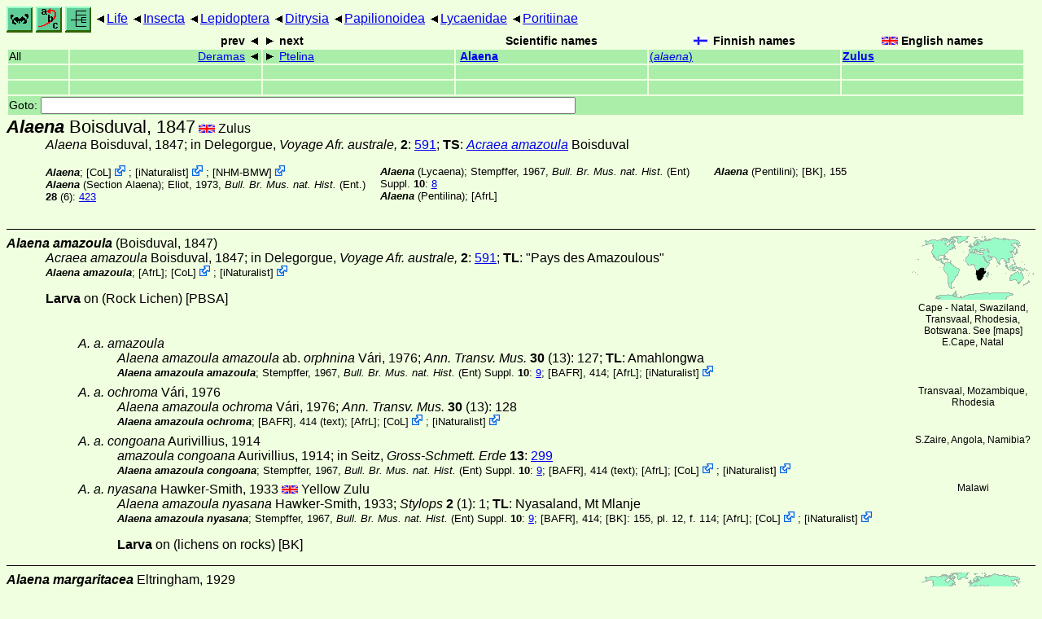

--- FILE ---
content_type: text/html
request_url: http://www.ftp.funet.fi/index/files/index/Tree_of_life/insecta/lepidoptera/ditrysia/papilionoidea/lycaenidae/poritiinae/alaena/
body_size: 84768
content:
<!DOCTYPE html><html><head><title>Alaena</title>
<link rel="stylesheet" href="../../../../../../../life.css" type="text/css">
<!-- Generated by index-css.pl -->
<base target="_top">
<meta charset="utf-8"/></head><body>
<noscript><style>.js {display:none;}</style></noscript>
<div class=NAVBAR>
<a href="../../../../../../../intro.html"><img src="../../../../../../../icons/home.gif" alt="[HOME]"></a>
<a href="../../../../../../../warp/index.html"><img src="../../../../../../../icons/warp.gif" alt="[INDEXES]"></a>
<a href="../../../../../../../tree.html?find=alaena:Boisduval" target="tree_life"><img class="js" src="../../../../../../../icons/phylo.png" alt="[TREE]"></a>
<span class=up><a href="../../../../../../../">Life</a></span>
<span class=up><a href="../../../../../../">Insecta</a></span>
<span class=up><a href="../../../../../">Lepidoptera</a></span>
<span class=up><a href="../../../../">Ditrysia</a></span>
<span class=up><a href="../../../">Papilionoidea</a></span>
<span class=up><a href="../../">Lycaenidae</a></span>
<span class=up><a href="../">Poritiinae</a></span>
</div>
<form action="/cgi-bin/life/goto"><table class=NAVIGATION><tr><th></th><th class=prev><span>prev</span></th>
<th class=next><span>next</span></th>
<th>Scientific names</TH>
<th><span class=fiflag>Finnish names</span></th>
<th><span class=gbflag>English names</span></th>
</tr>
<tr><td>All</td>
<td class=prev><span><a href="../deramas">Deramas</a></span></td>
<td class=next><span><a href="../ptelina">Ptelina</a></span></td>
<td>&nbsp;<b><a href="../../../../../../../warp/lepidoptera-27-list.html#alaena">Alaena</a></b>
</td>
<td><a href="../../../../../../../warp/lepidoptera-21-Finnish-list.html#alaena">(<i>alaena</i>)</a></td>
<td><a href="../../../../../../../warp/lepidoptera-21-English-list.html#alaena"><b>Zulus</b></a></td></tr>
<tr><td>&nbsp;</td>
<td class=prev></td>
<td class=next></td>
<td>&nbsp;</td>
<td></td>
<td></td></tr>
<tr><td>&nbsp;</td>
<td class=prev></td>
<td class=next></td>
<td>&nbsp;</td>
<td></td>
<td></td></tr>
<tr><td colspan=6><label>Goto: <input name=taxon size=80></label></td></tr>
</table>
</form>
<div class=PH><div class="TN" id="Alaena"><span class=TN><i>Alaena</i> Boisduval, 1847</span>

<span class=CN>
  <span lang="en">Zulus</span>
</span>
<div class=NAMES>
<ul class="SN">
<li><i>Alaena</i> Boisduval, 1847; <a href="#2664">in Delegorgue,<i> Voyage Afr. australe, </i><b>2</b></a>: <a href="https://archive.org/stream/voyagedanslafri02delegoog#page/n612/mode/1up">591</a>; <b>TS</b>: <a href="./#amazoula"><i>Acraea amazoula</i></a> Boisduval
</ul>
</div>
<div class=MENTIONS>
<ul class="LR">
<li><i>Alaena</i>; <span class="ext"> [<a href="#R2">CoL</a>] <a href='https://www.catalogueoflife.org/data/taxon/9CJN7'></a></span> ; <span class="ext"> [<a href="#R3">iNaturalist</a>] <a href='https://www.inaturalist.org/taxa/86303'></a></span> ; <span class="ext"> [<a href="#R4">NHM-BMW</a>] <a href='https://data.nhm.ac.uk/dataset/buttmoth/resource/c1727662-2d1e-426f-818c-d144552a747c/record/880'></a></span> 
<li><i>Alaena</i> (<abbr>Section</abbr> Alaena); Eliot, 1973, <a href="#7887"><i>Bull. Br. Mus. nat. Hist. </i>(Ent.) <b>28</b> (6)</a>: <a href="https://archive.org/stream/bulletinofbritis28entolond#page/423/mode/1up">423</a>
<li><i>Alaena</i> (Lycaena); Stempffer, 1967, <a href="#29015"><i>Bull. Br. Mus. nat. Hist. </i>(Ent) Suppl. <b>10</b></a>: <a href="https://archive.org/stream/bulletinofbritis1011brit#page/n15/mode/1up">8</a>
<li><i>Alaena</i> (Pentilina);  [<a href="#R1">AfrL</a>]
<li><i>Alaena</i> (Pentilini); <a href="#17842">[BK]</a>, 155
</ul>
</div></div>
</div><ul class=SP>
<li>
<div class="TN" id="amazoula"><span class=TN><i>Alaena amazoula</i> (Boisduval, 1847)</span><span class=MAP><img src="../../../../../../../maps/map/_---48.gif" alt=""> 
Cape - Natal, Swaziland, Transvaal, Rhodesia, Botswana. See [<a href="#R5">maps</a>]</span>


<div class=NAMES>
<ul class="SN">
<li><i>Acraea amazoula</i> Boisduval, 1847; <a href="#2664">in Delegorgue,<i> Voyage Afr. australe, </i><b>2</b></a>: <a href="https://archive.org/stream/voyagedanslafri02delegoog#page/n612/mode/1up">591</a>; <b>TL</b>: "Pays des Amazoulous"
</ul>
</div>
<div class=MENTIONS>
<ul class="LR">
<li><i>Alaena amazoula</i>;  [<a href="#R1">AfrL</a>]; <span class="ext"> [<a href="#R2">CoL</a>] <a href='https://www.catalogueoflife.org/data/taxon/65V25'></a></span> ; <span class="ext"> [<a href="#R3">iNaturalist</a>] <a href='https://www.inaturalist.org/taxa/696716'></a></span> 
</ul>
</div></div>
<p><b>Larva</b> on
(Rock Lichen) <a href="#6604">[PBSA]</a></p>
<ul class=SSP>
<li>
<div class="TN" id="amazoula_amazoula"><span class=TN><i>A. a. amazoula</i></span><span class=MAP> E.Cape, Natal</span>


<div class=NAMES>
<ul class="SN">
<li><i>Alaena amazoula amazoula<abbr> ab. </abbr>orphnina</i> Vári, 1976; <a href="#31661"><i> Ann. Transv. Mus. </i><b>30</b> (13)</a>: 127; <b>TL</b>: Amahlongwa
</ul>
</div>
<div class=MENTIONS>
<ul class="LR">
<li><i>Alaena amazoula amazoula</i>; Stempffer, 1967, <a href="#29015"><i>Bull. Br. Mus. nat. Hist. </i>(Ent) Suppl. <b>10</b></a>: <a href="https://archive.org/stream/bulletinofbritis1011brit#page/n16/mode/1up">9</a>; <a href="#6033">[BAFR]</a>, 414;  [<a href="#R1">AfrL</a>]; <span class="ext"> [<a href="#R3">iNaturalist</a>] <a href='https://www.inaturalist.org/taxa/648542'></a></span> 
</ul>
</div></div>
<li>
<div class="TN" id="amazoula_ochroma"><span class=TN><i>A. a. ochroma</i> Vári, 1976</span><span class=MAP> Transvaal, Mozambique, Rhodesia</span>


<div class=NAMES>
<ul class="SN">
<li><i>Alaena amazoula ochroma</i> Vári, 1976; <a href="#31661"><i> Ann. Transv. Mus. </i><b>30</b> (13)</a>: 128
</ul>
</div>
<div class=MENTIONS>
<ul class="LR">
<li><i>Alaena amazoula ochroma</i>; <a href="#6033">[BAFR]</a>, 414 (text);  [<a href="#R1">AfrL</a>]; <span class="ext"> [<a href="#R2">CoL</a>] <a href='https://www.catalogueoflife.org/data/taxon/BK3GS'></a></span> ; <span class="ext"> [<a href="#R3">iNaturalist</a>] <a href='https://www.inaturalist.org/taxa/648543'></a></span> 
</ul>
</div></div>
<li>
<div class="TN" id="amazoula_congoana"><span class=TN><i>A. a. congoana</i> Aurivillius, 1914</span><span class=MAP> S.Zaire, Angola, Namibia?</span>


<div class=NAMES>
<ul class="SN">
<li><i>amazoula congoana</i> Aurivillius, 1914; <a href="#777">in Seitz,<i> Gross-Schmett. Erde </i><b>13</b></a>: <a href="https://archive.org/stream/diegrossschmette13seit#page/299/mode/1up">299</a>
</ul>
</div>
<div class=MENTIONS>
<ul class="LR">
<li><i>Alaena amazoula congoana</i>; Stempffer, 1967, <a href="#29015"><i>Bull. Br. Mus. nat. Hist. </i>(Ent) Suppl. <b>10</b></a>: <a href="https://archive.org/stream/bulletinofbritis1011brit#page/n16/mode/1up">9</a>; <a href="#6033">[BAFR]</a>, 414 (text);  [<a href="#R1">AfrL</a>]; <span class="ext"> [<a href="#R2">CoL</a>] <a href='https://www.catalogueoflife.org/data/taxon/BKVXR'></a></span> ; <span class="ext"> [<a href="#R3">iNaturalist</a>] <a href='https://www.inaturalist.org/taxa/1482234'></a></span> 
</ul>
</div></div>
<li>
<div class="TN" id="amazoula_nyasana"><span class=TN><i>A. a. nyasana</i> Hawker-Smith, 1933</span><span class=MAP> Malawi</span>


<span class=CN>
  <span lang="en">Yellow Zulu</span>
</span>
<div class=NAMES>
<ul class="SN">
<li><i>Alaena amazoula nyasana</i> Hawker-Smith, 1933; <a href="#12853"><i>Stylops </i><b>2</b> (1)</a>: 1; <b>TL</b>: Nyasaland, Mt Mlanje
</ul>
</div>
<div class=MENTIONS>
<ul class="LR">
<li><i>Alaena amazoula nyasana</i>; Stempffer, 1967, <a href="#29015"><i>Bull. Br. Mus. nat. Hist. </i>(Ent) Suppl. <b>10</b></a>: <a href="https://archive.org/stream/bulletinofbritis1011brit#page/n16/mode/1up">9</a>; <a href="#6033">[BAFR]</a>, 414; <a href="#17842">[BK]</a>: 155, pl. 12, f. 114;  [<a href="#R1">AfrL</a>]; <span class="ext"> [<a href="#R2">CoL</a>] <a href='https://www.catalogueoflife.org/data/taxon/BK3GR'></a></span> ; <span class="ext"> [<a href="#R3">iNaturalist</a>] <a href='https://www.inaturalist.org/taxa/1098785'></a></span> 
</ul>
</div></div>
<p><b>Larva</b> on
(lichens on rocks) <a href="#17842">[BK]</a></p>
</ul>
<li>
<div class="TN" id="margaritacea"><span class=TN><i>Alaena margaritacea</i> Eltringham, 1929</span><span class=MAP><img src="../../../../../../../maps/map/_---8.gif" alt=""> 
Transvaal (Wolkberg Mts). See [<a href="#R5">maps</a>]</span>


<div class=NAMES>
<ul class="SN">
<li><i>Alaena margaritacea</i> Eltringham, 1929; <a href="#8601"><i>Trans. R. ent. Soc. </i><b>77</b></a>: 492; <b>TL</b>: Wolkberg Mts, N.Transvaal
</ul>
</div>
<div class=MENTIONS>
<ul class="LR">
<li><i>Alaena margaritacea</i>; Stempffer, 1967, <a href="#29015"><i>Bull. Br. Mus. nat. Hist. </i>(Ent) Suppl. <b>10</b></a>: <a href="https://archive.org/stream/bulletinofbritis1011brit#page/n16/mode/1up">9</a>; <a href="#6033">[BAFR]</a>, 414;  [<a href="#R1">AfrL</a>]; <span class="ext"> [<a href="#R2">CoL</a>] <a href='https://www.catalogueoflife.org/data/taxon/5TV24'></a></span> ; <span class="ext"> [<a href="#R3">iNaturalist</a>] <a href='https://www.inaturalist.org/taxa/93590'></a></span> 
</ul>
</div></div>
<p><b>Larva</b> on
(Rock Lichen) <a href="#6604">[PBSA]</a></p>
<li>
<div class="TN" id="unimaculosa"><span class=TN><i>Alaena unimaculosa</i> Hawker-Smith, 1926</span><span class=MAP><img src="../../../../../../../maps/map/_---13.gif" alt=""> 
S.Zaire (Sandoa, Luvua Valley). See [<a href="#R5">maps</a>]</span>


<div class=NAMES>
<ul class="SN">
<li><i>Alaena unimaculosa</i> Hawker-Smith, 1926; <a href="#12847"><i>Rev. zool. afr. </i><b>14</b></a>: 237
</ul>
</div>
<div class=MENTIONS>
<ul class="LR">
<li><i>Alaena unimaculata<abbr>[sic, <i>unimaculosa</i>]</abbr></i>; Stempffer, 1967, <a href="#29015"><i>Bull. Br. Mus. nat. Hist. </i>(Ent) Suppl. <b>10</b></a>: <a href="https://archive.org/stream/bulletinofbritis1011brit#page/n16/mode/1up">9</a>
<li><i>Alaena unimaculosa</i>; <a href="#6033">[BAFR]</a>, 414;  [<a href="#R1">AfrL</a>]; <span class="ext"> [<a href="#R2">CoL</a>] <a href='https://www.catalogueoflife.org/data/taxon/666PY'></a></span> ; <span class="ext"> [<a href="#R3">iNaturalist</a>] <a href='https://www.inaturalist.org/taxa/1361154'></a></span> 
</ul>
</div></div>
<ul class=SSP>
<li>
<div class="TN" id="unimaculosa_unimaculosa"><span class=TN><i>A. u. unimaculosa</i></span>

<div class=MENTIONS>
<ul class="LR">
<li><i>Alaena unimaculosa unimaculosa</i>;  [<a href="#R1">AfrL</a>]
</ul>
</div></div>
<li>
<div class="TN" id="unimaculosa_aurantiaca"><span class=TN><i>A. u. aurantiaca</i> Butler, 1895</span>

<div class=NAMES>
<ul class="SN">
<li><i>Alaena aurantiaca</i> Butler, 1895; <a href="#4227"><i>Proc. zool. Soc. Lond. </i><b>1895</b> (2)</a>: <a href="https://archive.org/stream/proceedingsofgen95scie#page/262/mode/1up">262</a>,  pl. <a href="https://archive.org/stream/proceedingsofgen95scie#page/n312/mode/1up">15</a>,  f. 4; <b>TL</b>: Fwambo
<ul class="SENSU">
<li>= <i>Alaena interposita hauttecoeuri</i>; Stempffer, 1967, <a href="#29015"><i>Bull. Br. Mus. nat. Hist. </i>(Ent) Suppl. <b>10</b></a>: <a href="https://archive.org/stream/bulletinofbritis1011brit#page/n16/mode/1up">9</a>
</ul>
</ul>
</div>
<div class=MENTIONS>
<ul class="LR">
<li><i>Alaena aurantiaca</i>; <span class="ext"> [<a href="#R2">CoL</a>] <a href='https://www.catalogueoflife.org/data/taxon/9CNQH'></a></span> ; <span class="ext"> [<a href="#R3">iNaturalist</a>] <a href='https://www.inaturalist.org/taxa/1476741'></a></span> 
<li><i>Alaena interposita hauttecoeuri<abbr> f. </abbr>aurantiaca</i>; <a href="#6033">[BAFR]</a>, 414, fig.
<li><i>Alaena unimaculosa aurantiaca</i>;  [<a href="#R1">AfrL</a>]
</ul>
</div></div>
</ul>
<li>
<div class="TN" id="bicolora"><span class=TN><i>Alaena bicolora</i> Bethune-Baker, 1924</span><span class=MAP><img src="../../../../../../../maps/map/_--1gyxH_-28.gif" alt=""> 
E.Tanzania - SW.Tanzania. See [<a href="#R5">maps</a>]</span>


<div class=NAMES>
<ul class="SN">
<li><i>Alaena bicolora</i> Bethune-Baker, 1924; <a href="#2254"><i>Ann. Mag. nat. Hist. </i>(9) <b>14</b></a>: 130
</ul>
</div>
<div class=MENTIONS>
<ul class="LR">
<li><i>Alaena bicolora</i>; Stempffer, 1967, <a href="#29015"><i>Bull. Br. Mus. nat. Hist. </i>(Ent) Suppl. <b>10</b></a>: <a href="https://archive.org/stream/bulletinofbritis1011brit#page/n16/mode/1up">9</a>; <a href="#6033">[BAFR]</a>, 414;  [<a href="#R1">AfrL</a>]; <span class="ext"> [<a href="#R2">CoL</a>] <a href='https://www.catalogueoflife.org/data/taxon/666PT'></a></span> ; <span class="ext"> [<a href="#R3">iNaturalist</a>] <a href='https://www.inaturalist.org/taxa/1154029'></a></span> 
</ul>
</div></div>
<li>
<div class="TN" id="bjornstadi"><span class=TN><i>Alaena bjornstadi</i> Kielland, 1993</span>

<div class=MENTIONS>
<ul class="LR">
<li><i>Alaena bjornstadi</i>;  [<a href="#R1">AfrL</a>]; <span class="ext"> [<a href="#R3">iNaturalist</a>] <a href='https://www.inaturalist.org/taxa/1154030'></a></span> 
</ul>
</div></div>
<li>
<div class="TN" id="dodomaensis"><span class=TN><i>Alaena dodomaensis</i> Kielland, 1983</span>

<div class=MENTIONS>
<ul class="LR">
<li><i>Alaena dodomaensis</i>;  [<a href="#R1">AfrL</a>]; <span class="ext"> [<a href="#R3">iNaturalist</a>] <a href='https://www.inaturalist.org/taxa/1154031'></a></span> 
</ul>
</div></div>
<li>
<div class="TN" id="exotica"><span class=TN><i>Alaena exotica</i> Collins & Larsen, 2005</span>

<div class=MENTIONS>
<ul class="LR">
<li><i>Alaena exotica</i>;  [<a href="#R1">AfrL</a>]; <span class="ext"> [<a href="#R3">iNaturalist</a>] <a href='https://www.inaturalist.org/taxa/1194618'></a></span> 
</ul>
</div></div>
<li>
<div class="TN" id="interposita"><span class=TN><i>Alaena interposita</i> Butler, 1883</span><span class=MAP><img src="../../../../../../../maps/map/_--1UjO3t-26.gif" alt=""> 
-. See [<a href="#R5">maps</a>]</span>


<div class=NAMES>
<ul class="SN">
<li><i>Alaena interposita</i> Butler, 1883; <a href="#4129"><i>Ann. Mag. nat. Hist. </i>(5) <b>12</b> (68)</a>: <a href="https://archive.org/stream/annalsmagazineof5121883lond#page/103/mode/1up">103</a>; <b>TL</b>: Victoria Nyanza
</ul>
</div>
<div class=MENTIONS>
<ul class="LR">
<li><i>Alaena interposita</i>;  [<a href="#R1">AfrL</a>]; <span class="ext"> [<a href="#R2">CoL</a>] <a href='https://www.catalogueoflife.org/data/taxon/666Q6'></a></span> ; <span class="ext"> [<a href="#R3">iNaturalist</a>] <a href='https://www.inaturalist.org/taxa/1154037'></a></span> 
</ul>
</div></div>
<ul class=SSP>
<li>
<div class="TN" id="interposita_interposita"><span class=TN><i>A. i. interposita</i></span><span class=MAP> Lake Victoria (Nyanza)</span>


<div class=MENTIONS>
<ul class="LR">
<li><i>Alaena interposita interposita</i>; Stempffer, 1967, <a href="#29015"><i>Bull. Br. Mus. nat. Hist. </i>(Ent) Suppl. <b>10</b></a>: <a href="https://archive.org/stream/bulletinofbritis1011brit#page/n16/mode/1up">9</a>; <a href="#6033">[BAFR]</a>, 414 (text);  [<a href="#R1">AfrL</a>]
</ul>
</div></div>
<li>
<div class="TN" id="interposita_hauttecoeuri"><span class=TN><i>A. i. hauttecoeuri</i> (Oberthür, 1888)</span><span class=MAP> W.Tansania, Zaire, Zambia</span>


<div class=NAMES>
<ul class="SN">
<li><i>Alaena hauttecoeuri</i> Oberthür, 1888; <a href="#21996"><i>Étud. d'Ent. </i><b>12</b></a>: <a href="https://archive.org/stream/tudesdentomolo12ober#page/7/mode/1up">7</a>,  pl. <a href="https://archive.org/stream/tudesdentomolo12ober#page/n72/mode/1up">3</a>,  f. 7, 9
</ul>
</div>
<div class=MENTIONS>
<ul class="LR">
<li><i>Alaena hauttecoeuri</i>; <span class="ext"> [<a href="#R2">CoL</a>] <a href='https://www.catalogueoflife.org/data/taxon/9CNQJ'></a></span> ; <span class="ext"> [<a href="#R3">iNaturalist</a>] <a href='https://www.inaturalist.org/taxa/1476742'></a></span> 
<li><i>Alaena interposita hauttecoeuri</i>; Stempffer, 1967, <a href="#29015"><i>Bull. Br. Mus. nat. Hist. </i>(Ent) Suppl. <b>10</b></a>: <a href="https://archive.org/stream/bulletinofbritis1011brit#page/n16/mode/1up">9</a>; <a href="#6033">[BAFR]</a>, 414;  [<a href="#R1">AfrL</a>]
</ul>
</div></div>
</ul>
<li>
<div class="TN" id="brainei"><span class=TN><i>Alaena brainei</i> Vári, 1976</span><span class=MAP><img src="../../../../../../../maps/map/_---x.gif" alt=""> 
South West Africa. See [<a href="#R5">maps</a>]</span>


<div class=NAMES>
<ul class="SN">
<li><i>Alaena brainei</i> Vári, 1976; <a href="#31661"><i> Ann. Transv. Mus. </i><b>30</b> (13)</a>: 128; <b>TL</b>: South West Africa, Tiger Valley, Kombat
</ul>
</div>
<div class=MENTIONS>
<ul class="LR">
<li><i>Alaena brainei</i>; <a href="#6033">[BAFR]</a>, 414;  [<a href="#R1">AfrL</a>]; <span class="ext"> [<a href="#R2">CoL</a>] <a href='https://www.catalogueoflife.org/data/taxon/66725'></a></span> ; <span class="ext"> [<a href="#R3">iNaturalist</a>] <a href='https://www.inaturalist.org/taxa/149173'></a></span> 
</ul>
</div></div>
<li>
<div class="TN" id="madibirensis"><span class=TN><i>Alaena madibirensis</i> Wichgraf, 1921</span><span class=MAP><img src="../../../../../../../maps/map/_--1gyxH_-28.gif" alt=""> 
Tanzania (Madibira). See [<a href="#R5">maps</a>]</span>


<div class=NAMES>
<ul class="SN">
<li><i>Alaena madibirensis</i> Wichgraf, 1921; <a href="#33328"><i>Int. Ent. Zs. </i><b>14</b></a> (25): <a href="https://archive.org/stream/internationaleen14inte#page/n233/mode/1up">195</a>; <b>TL</b>: Madibira, Kigonsera, Tanzania
</ul>
</div>
<div class=MENTIONS>
<ul class="LR">
<li><i>Alaena madibirensis</i>; Stempffer, 1967, <a href="#29015"><i>Bull. Br. Mus. nat. Hist. </i>(Ent) Suppl. <b>10</b></a>: <a href="https://archive.org/stream/bulletinofbritis1011brit#page/n16/mode/1up">9</a>; <a href="#6033">[BAFR]</a>, 414 (text);  [<a href="#R1">AfrL</a>]; <span class="ext"> [<a href="#R2">CoL</a>] <a href='https://www.catalogueoflife.org/data/taxon/66723'></a></span> ; <span class="ext"> [<a href="#R3">iNaturalist</a>] <a href='https://www.inaturalist.org/taxa/1154040'></a></span> 
</ul>
</div></div>
<li>
<div class="TN" id="nyassa"><span class=TN><i>Alaena nyassa</i> Hewitson, 1877</span><span class=MAP><img src="../../../../../../../maps/map/_--DMglu-28.gif" alt=""> 
-. See [<a href="#R5">maps</a>]</span>


<div class=NAMES>
<ul class="SN">
<li><i>Alaena nyassa</i> Hewitson, 1877; <a href="#13781"><i>Ent. mon. Mag. </i><b>14</b></a>: <a href="https://archive.org/stream/entomologistsmon1314187678oxfo#page/6/mode/1up">6</a>; <b>TL</b>: Lake Nyassa
<li><i>Alaena nyassa<abbr> var. </abbr>ochracea</i> Butler, 1894; <a href="#4223"><i>Proc. zool. Soc. Lond. </i><b>1893</b></a>: <a href="https://archive.org/stream/proceedingsofgen93scie#page/659/mode/1up">659</a>; <b>TL</b>: Zomba
</ul>
</div>
<div class=MENTIONS>
<ul class="LR">
<li><i>Alaena nyassa ochracea</i>; <span class="ext"> [<a href="#R2">CoL</a>] <a href='https://www.catalogueoflife.org/data/taxon/BKVY8'></a></span> 
<li><i>Alaena nyassa</i>;  [<a href="#R1">AfrL</a>]; <span class="ext"> [<a href="#R2">CoL</a>] <a href='https://www.catalogueoflife.org/data/taxon/666PS'></a></span> ; <span class="ext"> [<a href="#R3">iNaturalist</a>] <a href='https://www.inaturalist.org/taxa/557393'></a></span> 
<li><i>Alaena nyassae<abbr>[sic]</abbr><abbr> ab. </abbr>ochracea</i>; Stempffer, 1967, <a href="#29015"><i>Bull. Br. Mus. nat. Hist. </i>(Ent) Suppl. <b>10</b></a>: <a href="https://archive.org/stream/bulletinofbritis1011brit#page/n16/mode/1up">9</a>
</ul>
</div></div>
<ul class=SSP>
<li>
<div class="TN" id="nyassa_nyassa"><span class=TN><i>A. n. nyassa</i></span><span class=MAP> Malawi, Rhodesia</span>


<div class=MENTIONS>
<ul class="LR">
<li><i>Alaena nyassa nyassa</i>; <a href="#6033">[BAFR]</a>, 415;  [<a href="#R1">AfrL</a>]; <span class="ext"> [<a href="#R3">iNaturalist</a>] <a href='https://www.inaturalist.org/taxa/648544'></a></span> 
<li><i>Alaena nyassae nyassae<abbr>[sic, <i>nyassa</i>]</abbr></i>; Stempffer, 1967, <a href="#29015"><i>Bull. Br. Mus. nat. Hist. </i>(Ent) Suppl. <b>10</b></a>: <a href="https://archive.org/stream/bulletinofbritis1011brit#page/n16/mode/1up">9</a>
</ul>
</div></div>
<li>
<div class="TN" id="nyassa_major"><span class=TN><i>A. n. major</i> Oberthür, 1888</span><span class=MAP> E.Tanzania (Usambara, Uluguru Mts)</span>


<div class=NAMES>
<ul class="SN">
<li><i>Alaena major</i> Oberthür, 1888; <a href="#21996"><i>Étud. d'Ent. </i><b>12</b></a>: <a href="https://archive.org/stream/tudesdentomolo12ober#page/7/mode/1up">7</a>,  pl. <a href="https://archive.org/stream/tudesdentomolo12ober#page/n70/mode/1up">2</a>,  f. 5
<ul class="SENSU">
<li>= <i>Alaena nyassae nyassae</i>; Stempffer, 1967, <a href="#29015"><i>Bull. Br. Mus. nat. Hist. </i>(Ent) Suppl. <b>10</b></a>: <a href="https://archive.org/stream/bulletinofbritis1011brit#page/n16/mode/1up">9</a>
</ul>
</ul>
</div>
<div class=MENTIONS>
<ul class="LR">
<li><i>Alaena nyassa major</i>; <a href="#6033">[BAFR]</a>, 415 (text);  [<a href="#R1">AfrL</a>]; <span class="ext"> [<a href="#R2">CoL</a>] <a href='https://www.catalogueoflife.org/data/taxon/BK3GV'></a></span> ; <span class="ext"> [<a href="#R3">iNaturalist</a>] <a href='https://www.inaturalist.org/taxa/1100927'></a></span> 
</ul>
</div></div>
<li>
<div class="TN" id="nyassa_marmorata"><span class=TN><i>A. n. marmorata</i> Hawker-Smith, 1933</span><span class=MAP> Zaire, NW.Zambia - Lake Tanganyika</span>


<div class=NAMES>
<ul class="SN">
<li><i>Alaena nyassae<abbr>[sic]</abbr> marmorata</i> Hawker-Smith, 1933; <a href="#12853"><i>Stylops </i><b>2</b> (1)</a>: 2
</ul>
</div>
<div class=MENTIONS>
<ul class="LR">
<li><i>Alaena nyassa marmorata</i>; <a href="#6033">[BAFR]</a>, 415 (text);  [<a href="#R1">AfrL</a>]; <span class="ext"> [<a href="#R2">CoL</a>] <a href='https://www.catalogueoflife.org/data/taxon/BK3GW'></a></span> ; <span class="ext"> [<a href="#R3">iNaturalist</a>] <a href='https://www.inaturalist.org/taxa/1100926'></a></span> 
<li><i>Alaena nyassae<abbr>[sic]</abbr> marmorata</i>; Stempffer, 1967, <a href="#29015"><i>Bull. Br. Mus. nat. Hist. </i>(Ent) Suppl. <b>10</b></a>: <a href="https://archive.org/stream/bulletinofbritis1011brit#page/n16/mode/1up">9</a>
</ul>
</div></div>
</ul>
<li>
<div class="TN" id="ackeryi"><span class=TN><i>Alaena ackeryi</i> D'Abrera, 1980</span><span class=MAP><img src="../../../../../../../maps/map/_---26.gif" alt=""> 
S.Malawi (Mt Mlanje). See [<a href="#R5">maps</a>]</span>


<div class=NAMES>
<ul class="SN">
<li><i>Alaena ackeryi</i> D'Abrera, 1980; <a href="#6033"></a>: 415, figs.; <b>TL</b>: Mlanje, Nyasaland
</ul>
</div>
</div>
<li>
<div class="TN" id="johanna"><span class=TN><i>Alaena johanna</i> Sharpe, 1890</span><span class=MAP><img src="../../../../../../../maps/map/_--1gyxH_-29.gif" alt=""> 
E.Kenya, Tanzania, Somalia, Ethiophia. See [<a href="#R5">maps</a>]</span>


<span class=CN>
  <span lang="en">Johanna's Zulu</span>
</span>
<div class=NAMES>
<ul class="SN">
<li><i>Alaena johanna</i> Sharpe, 1890; <a href="#27359"><i>Ann. Mag. nat. Hist. </i>(6) <b>5</b> (30)</a>: <a href="https://archive.org/stream/annalsmagazineof651890lond#page/442/mode/1up">442</a>; <b>TL</b>: [East Africa]
</ul>
</div>
<div class=MENTIONS>
<ul class="LR">
<li><i>Alaena johanna</i>; Stempffer, 1967, <a href="#29015"><i>Bull. Br. Mus. nat. Hist. </i>(Ent) Suppl. <b>10</b></a>: <a href="https://archive.org/stream/bulletinofbritis1011brit#page/n16/mode/1up">9</a>; <a href="#6033">[BAFR]</a>, 415; <a href="#17842">[BK]</a>: 155, pl. 12, f. 115;  [<a href="#R1">AfrL</a>]; <span class="ext"> [<a href="#R2">CoL</a>] <a href='https://www.catalogueoflife.org/data/taxon/66726'></a></span> ; <span class="ext"> [<a href="#R3">iNaturalist</a>] <a href='https://www.inaturalist.org/taxa/372686'></a></span> 
</ul>
</div></div>
<ul class=SSP>
<li>
<div class="TN" id="johanna_johanna"><span class=TN><i>A. j. johanna</i></span>

<div class=MENTIONS>
<ul class="LR">
<li><i>Alaena johanna johanna</i>; <a href="#17842">[BK]</a>, 155 (note);  [<a href="#R1">AfrL</a>]; <span class="ext"> [<a href="#R3">iNaturalist</a>] <a href='https://www.inaturalist.org/taxa/1481584'></a></span> 
</ul>
</div></div>
<li>
<div class="TN" id="johanna_tsavoa"><span class=TN><i>A. j. tsavoa</i> Jackson, 1966</span>

<div class=NAMES>
<ul class="SN">
<li><i>johanna tsavoa</i> Jackson, 1966; <a href="#15030"><i>Ann. Mag. nat. Hist. </i>(13) <b>8</b></a>: 527
</ul>
</div>
<div class=MENTIONS>
<ul class="LR">
<li><i>Alaena johanna tsavoa</i>; Stempffer, 1967, <a href="#29015"><i>Bull. Br. Mus. nat. Hist. </i>(Ent) Suppl. <b>10</b></a>: <a href="https://archive.org/stream/bulletinofbritis1011brit#page/n16/mode/1up">9</a>; <a href="#17842">[BK]</a>, 155 (note);  [<a href="#R1">AfrL</a>]; <span class="ext"> [<a href="#R2">CoL</a>] <a href='https://www.catalogueoflife.org/data/taxon/BKVXZ'></a></span> ; <span class="ext"> [<a href="#R3">iNaturalist</a>] <a href='https://www.inaturalist.org/taxa/1482232'></a></span> 
<li><i>Alaena tsavoa</i>; <span class="ext"> [<a href="#R3">iNaturalist</a>] <a href='https://www.inaturalist.org/taxa/1239828'></a></span> 
</ul>
</div></div>
</ul>
<li>
<div class="TN" id="ngonga"><span class=TN><i>Alaena ngonga</i> Jackson, 1966</span><span class=MAP><img src="../../../../../../../maps/map/_---1.gif" alt=""> 
C.Kenya (endemic). See [<a href="#R5">maps</a>]</span>


<div class=NAMES>
<ul class="SN">
<li><i>Alaena ngonga</i> Jackson, 1966; <a href="#15030"><i>Ann. Mag. nat. Hist. </i>(13) <b>8</b></a>: 527
</ul>
</div>
<div class=MENTIONS>
<ul class="LR">
<li><i>Alaena ngonga</i>; Stempffer, 1967, <a href="#29015"><i>Bull. Br. Mus. nat. Hist. </i>(Ent) Suppl. <b>10</b></a>: <a href="https://archive.org/stream/bulletinofbritis1011brit#page/n16/mode/1up">9</a>; <a href="#6033">[BAFR]</a>, 415; <a href="#17842">[BK]</a>: 156, pl. 12, f. 116;  [<a href="#R1">AfrL</a>]; <span class="ext"> [<a href="#R2">CoL</a>] <a href='https://www.catalogueoflife.org/data/taxon/65V24'></a></span> ; <span class="ext"> [<a href="#R3">iNaturalist</a>] <a href='https://www.inaturalist.org/taxa/1476743'></a></span> 
</ul>
</div></div>
<li>
<div class="TN" id="caissa"><span class=TN><i>Alaena caissa</i> Rebel & Rogenhofer, 1894</span><span class=MAP><img src="../../../../../../../maps/map/_--1gyxH_-28.gif" alt=""> 
-. See [<a href="#R5">maps</a>]</span>


<div class=NAMES>
<ul class="SN">
<li><i>Alaena caissa</i> Rebel & Rogenhofer, 1894; in Baumann,<i> Durch Massailand zur Nilquelle</i>: 336
</ul>
</div>
<div class=MENTIONS>
<ul class="LR">
<li><i>Alaena caissa</i>; Jackson, 1967, <a href="#15031"><i>J. Nat. Hist. </i><b>1</b></a>: 336; Stempffer, 1967, <a href="#29015"><i>Bull. Br. Mus. nat. Hist. </i>(Ent) Suppl. <b>10</b></a>: ;  [<a href="#R1">AfrL</a>]; <span class="ext"> [<a href="#R2">CoL</a>] <a href='https://www.catalogueoflife.org/data/taxon/5TV26'></a></span> ; <span class="ext"> [<a href="#R3">iNaturalist</a>] <a href='https://www.inaturalist.org/taxa/1361155'></a></span> 
</ul>
</div></div>
<ul class=SSP>
<li>
<div class="TN" id="caissa_caissa"><span class=TN><i>A. c. caissa</i></span><span class=MAP> N.Tanzania</span>


<div class=MENTIONS>
<ul class="LR">
<li><i>Alaena caissa caissa</i>; <a href="#6033">[BAFR]</a>, 415 (text);  [<a href="#R1">AfrL</a>]; <span class="ext"> [<a href="#R3">iNaturalist</a>] <a href='https://www.inaturalist.org/taxa/1481585'></a></span> 
</ul>
</div></div>
<li>
<div class="TN" id="caissa_kagera"><span class=TN><i>A. c. kagera</i> Talbot, 1935</span><span class=MAP> Uganda (W of Lake Victoria)</span>


<div class=NAMES>
<ul class="SN">
<li><i>caissa kagera</i> Talbot, 1935; <a href="#30138"><i>Ent. mon. Mag. </i><b>71</b></a>: 69
</ul>
</div>
<div class=MENTIONS>
<ul class="LR">
<li><i>Alaena caissa kagera</i>; Stempffer, 1967, <a href="#29015"><i>Bull. Br. Mus. nat. Hist. </i>(Ent) Suppl. <b>10</b></a>: <a href="https://archive.org/stream/bulletinofbritis1011brit#page/n16/mode/1up">9</a>; <a href="#6033">[BAFR]</a>, 415;  [<a href="#R1">AfrL</a>]; <span class="ext"> [<a href="#R3">iNaturalist</a>] <a href='https://www.inaturalist.org/taxa/1482233'></a></span> 
<li><i>Alaena kagera</i>; <span class="ext"> [<a href="#R2">CoL</a>] <a href='https://www.catalogueoflife.org/data/taxon/5TV23'></a></span> 
</ul>
</div></div>
</ul>
<li>
<div class="TN" id="ferrulineata"><span class=TN><i>Alaena ferrulineata</i> Hawker-Smith, 1933</span><span class=MAP><img src="../../../../../../../maps/map/_--1gyxH_-28.gif" alt=""> 
N.Tanzania (Ngorongoro Crater, L. Manyara), S.Tanzania (Chunya). See [<a href="#R5">maps</a>]</span>


<div class=NAMES>
<ul class="SN">
<li><i>Alaena ferrulineata</i> Hawker-Smith, 1933; <a href="#12853"><i>Stylops </i><b>2</b> (1)</a>: 2
</ul>
</div>
<div class=MENTIONS>
<ul class="LR">
<li><i>Alaena ferrulineata</i>; Stempffer, 1967, <a href="#29015"><i>Bull. Br. Mus. nat. Hist. </i>(Ent) Suppl. <b>10</b></a>: <a href="https://archive.org/stream/bulletinofbritis1011brit#page/n16/mode/1up">9</a>; <a href="#6033">[BAFR]</a>, 415;  [<a href="#R1">AfrL</a>]; <span class="ext"> [<a href="#R2">CoL</a>] <a href='https://www.catalogueoflife.org/data/taxon/65V26'></a></span> ; <span class="ext"> [<a href="#R3">iNaturalist</a>] <a href='https://www.inaturalist.org/taxa/1154032'></a></span> 
</ul>
</div></div>
<li>
<div class="TN" id="reticulata"><span class=TN><i>Alaena reticulata</i> Butler, 1896</span><span class=MAP><img src="../../../../../../../maps/map/_--1gyxH_-28.gif" alt=""> 
Malawi, Zambia, S.Tanzania. See [<a href="#R5">maps</a>]</span>


<div class=NAMES>
<ul class="SN">
<li><i>Alaena reticulata</i> Butler, 1896; <a href="#4242"><i>Ann. Mag. nat. Hist. </i>(6) <b>18</b> (104)</a>: <a href="https://archive.org/stream/annalsmagazineof6181896lond#page/160/mode/1up">160</a>
</ul>
</div>
<div class=MENTIONS>
<ul class="LR">
<li><i>Alaena reticulata</i>; <a href="#6033">[BAFR]</a>, 415;  [<a href="#R1">AfrL</a>]; <span class="ext"> [<a href="#R2">CoL</a>] <a href='https://www.catalogueoflife.org/data/taxon/5TV29'></a></span> ; <span class="ext"> [<a href="#R3">iNaturalist</a>] <a href='https://www.inaturalist.org/taxa/1476745'></a></span> 
</ul>
</div></div>
<li>
<div class="TN" id="subrubra"><span class=TN><i>Alaena subrubra</i> Bethune-Baker, 1915</span><span class=MAP><img src="../../../../../../../maps/map/_--1gyxH_.gif" alt=""> 
S.Sudan, N.Uganda. See [<a href="#R5">maps</a>]</span>


<div class=NAMES>
<ul class="SN">
<li><i>Alaena subrubra</i> Bethune-Baker, 1915; <a href="#2246"><i>Ann. Mag. Nat. Hist. </i>(8) <b>16</b> (93)</a>: <a href="https://archive.org/stream/annalsmagazineof8161915lond#page/186/mode/1up">186</a>
</ul>
</div>
<div class=MENTIONS>
<ul class="LR">
<li><i>Alaena subrubra</i>; Stempffer, 1967, <a href="#29015"><i>Bull. Br. Mus. nat. Hist. </i>(Ent) Suppl. <b>10</b></a>: <a href="https://archive.org/stream/bulletinofbritis1011brit#page/n16/mode/1up">9</a>; <a href="#6033">[BAFR]</a>, 416;  [<a href="#R1">AfrL</a>]; <span class="ext"> [<a href="#R2">CoL</a>] <a href='https://www.catalogueoflife.org/data/taxon/66729'></a></span> ; <span class="ext"> [<a href="#R3">iNaturalist</a>] <a href='https://www.inaturalist.org/taxa/1476744'></a></span> 
</ul>
</div></div>
<li>
<div class="TN" id="maculata"><span class=TN><i>Alaena maculata</i> Hawker-Smith, 1933</span><span class=MAP><img src="../../../../../../../maps/map/_--DMglu-13.gif" alt=""> 
-. See [<a href="#R5">maps</a>]</span>


<div class=NAMES>
<ul class="SN">
<li><i>Alaena maculata</i> Hawker-Smith, 1933; <a href="#12853"><i>Stylops </i><b>2</b> (1)</a>: 2
</ul>
</div>
<div class=MENTIONS>
<ul class="LR">
<li><i>Alaena maculata</i>;  [<a href="#R1">AfrL</a>]; <span class="ext"> [<a href="#R2">CoL</a>] <a href='https://www.catalogueoflife.org/data/taxon/666Q3'></a></span> ; <span class="ext"> [<a href="#R3">iNaturalist</a>] <a href='https://www.inaturalist.org/taxa/1399065'></a></span> 
</ul>
</div></div>
<ul class=SSP>
<li>
<div class="TN" id="maculata_maculata"><span class=TN><i>A. m. maculata</i></span><span class=MAP> SE.Zaire</span>


<div class=MENTIONS>
<ul class="LR">
<li><i>Alaena maculata maculata</i>; Stempffer, 1967, <a href="#29015"><i>Bull. Br. Mus. nat. Hist. </i>(Ent) Suppl. <b>10</b></a>: <a href="https://archive.org/stream/bulletinofbritis1011brit#page/n16/mode/1up">9</a>; <a href="#6033">[BAFR]</a>, 416
</ul>
</div></div>
<li>
<div class="TN" id="maculata_ochrea"><span class=TN><i>A. m. ochrea</i> Hawker-Smith, 1933</span><span class=MAP> S.Zaire (Luvau Valley)</span>


<div class=NAMES>
<ul class="SN">
<li><i>maculata ochrea</i> Hawker-Smith, 1933; <a href="#12853"><i>Stylops </i><b>2</b> (1)</a>: 3
</ul>
</div>
<div class=MENTIONS>
<ul class="LR">
<li><i>Alaena maculata ochrea</i>; Stempffer, 1967, <a href="#29015"><i>Bull. Br. Mus. nat. Hist. </i>(Ent) Suppl. <b>10</b></a>: <a href="https://archive.org/stream/bulletinofbritis1011brit#page/n16/mode/1up">9</a>; <a href="#6033">[BAFR]</a>, 416 (text); <span class="ext"> [<a href="#R2">CoL</a>] <a href='https://www.catalogueoflife.org/data/taxon/BKVY3'></a></span> 
</ul>
</div></div>
</ul>
<li>
<div class="TN" id="picata"><span class=TN><i>Alaena picata</i> Sharpe, 1896</span><span class=MAP><img src="../../../../../../../maps/map/_---27.gif" alt=""> 
Malawi - Kenya. See [<a href="#R5">maps</a>]</span>


<div class=NAMES>
<ul class="SN">
<li><i>Alaena picata</i> Sharpe, 1896; <a href="#27369"><i>Ann. Mag. nat. Hist. </i>(6) <b>17</b> (98)</a>: <a href="https://archive.org/stream/annalsmagazineof6171896lond#page/126/mode/1up">126</a>
</ul>
</div>
<div class=MENTIONS>
<ul class="LR">
<li><i>Alaena picata</i>; Grose-Smith & Kirby, 1902, <a href="#11589"><i>Rhop. Exot.</i></a> [3] <b>3</b>: (Lycaenidae) <a href="https://archive.org/stream/rhopaloceraexoti03smit#page/n248/mode/1up">143</a>,  pl. <a href="https://archive.org/stream/rhopaloceraexoti03smit#page/n247/mode/1up">30</a>,  f. 1-2; <a href="#6033">[BAFR]</a>, 416 (text); <a href="#17842">[BK]</a>: 156, pl. 12, f. 117;  [<a href="#R1">AfrL</a>]; <span class="ext"> [<a href="#R2">CoL</a>] <a href='https://www.catalogueoflife.org/data/taxon/66724'></a></span> ; <span class="ext"> [<a href="#R3">iNaturalist</a>] <a href='https://www.inaturalist.org/taxa/1089653'></a></span> 
</ul>
</div></div>
<ul class=SSP>
<li>
<div class="TN" id="picata_picata"><span class=TN><i>A. p. picata</i></span>

<div class=NAMES>
<ul class="SN">
<li><i>Alaena rollei</i> Suffert, 1904; <a href="#29668"><i>Insekten-Börse </i><b>21</b> (17)</a>: <a href="https://archive.org/stream/insektenborse211904leip#page/134/mode/1up">134</a>; <b>TL</b>: Tanga, Usambara
<ul class="SENSU">
<li>= <i></i>; Stempffer, 1967, <a href="#29015"><i>Bull. Br. Mus. nat. Hist. </i>(Ent) Suppl. <b>10</b></a>: <a href="https://archive.org/stream/bulletinofbritis1011brit#page/n16/mode/1up">9</a>
</ul>
<li><i>Alaena mulsa</i> Thieme, 1904; <a href="#30382"><i>Berl. ent. Z. </i><b>49</b> (1/1)</a>: <a href="https://archive.org/stream/berlinerentomolo491904berl#page/164/mode/1up">164</a>,  pl. 1,  f. 2; <b>TL</b>: Nguele, Usambara
<ul class="SENSU">
<li>= <i>Alaena rollei</i>; Thieme, 1904, <a href="#30382"><i>Berl. ent. Z. </i><b>49</b> (1/1)</a>: <a href="https://archive.org/stream/berlinerentomolo491904berl#page/164/mode/1up">164</a> (note)
<li>= <i></i>; Stempffer, 1967, <a href="#29015"><i>Bull. Br. Mus. nat. Hist. </i>(Ent) Suppl. <b>10</b></a>: <a href="https://archive.org/stream/bulletinofbritis1011brit#page/n16/mode/1up">9</a>
</ul>
</ul>
</div>
<div class=MENTIONS>
<ul class="LR">
<li><i>Alaena picata picata</i>; Stempffer, 1967, <a href="#29015"><i>Bull. Br. Mus. nat. Hist. </i>(Ent) Suppl. <b>10</b></a>: <a href="https://archive.org/stream/bulletinofbritis1011brit#page/n16/mode/1up">9</a>;  [<a href="#R1">AfrL</a>]; <span class="ext"> [<a href="#R3">iNaturalist</a>] <a href='https://www.inaturalist.org/taxa/1481583'></a></span> 
<li><i>Alaena rollei</i>; Suffert, 1904, <a href="#29665"><i>Dt. Ent. Z. Iris </i><b>17</b> (1)</a>: <a href="https://archive.org/stream/deutscheentomolo171904ento#page/39/mode/1up">39</a>,  pl. 1,  f. 5; <span class="ext"> [<a href="#R2">CoL</a>] <a href='https://www.catalogueoflife.org/data/taxon/666PX'></a></span> 
</ul>
</div></div>
<li>
<div class="TN" id="picata_interrupta"><span class=TN><i>A. p. interrupta</i> Hawker-Smith, 1933</span><span class=MAP> Nyasaland</span>


<div class=NAMES>
<ul class="SN">
<li><i>picata interrupta</i> Hawker-Smith, 1933; <a href="#12853"><i>Stylops </i><b>2</b> (1)</a>: 2
</ul>
</div>
<div class=MENTIONS>
<ul class="LR">
<li><i>Alaena picata interrupta</i>; Stempffer, 1967, <a href="#29015"><i>Bull. Br. Mus. nat. Hist. </i>(Ent) Suppl. <b>10</b></a>: <a href="https://archive.org/stream/bulletinofbritis1011brit#page/n16/mode/1up">9</a>; <a href="#6033">[BAFR]</a>, 416; <a href="#17842">[BK]</a>, 156 (note);  [<a href="#R1">AfrL</a>]; <span class="ext"> [<a href="#R2">CoL</a>] <a href='https://www.catalogueoflife.org/data/taxon/BK3GX'></a></span> ; <span class="ext"> [<a href="#R3">iNaturalist</a>] <a href='https://www.inaturalist.org/taxa/1089655'></a></span> 
</ul>
</div></div>
<li>
<div class="TN" id="picata_connectens"><span class=TN><i>A. p. connectens</i> Talbot, 1935</span><span class=MAP> Kenya</span>


<div class=NAMES>
<ul class="SN">
<li><i>picata connectens</i> Talbot, 1935; <a href="#30138"><i>Ent. mon. Mag. </i><b>71</b></a>: 69
</ul>
</div>
<div class=MENTIONS>
<ul class="LR">
<li><i>Alaena picata connectens</i>; Stempffer, 1967, <a href="#29015"><i>Bull. Br. Mus. nat. Hist. </i>(Ent) Suppl. <b>10</b></a>: <a href="https://archive.org/stream/bulletinofbritis1011brit#page/n16/mode/1up">9</a>; <span class="ext"> [<a href="#R2">CoL</a>] <a href='https://www.catalogueoflife.org/data/taxon/BKVYC'></a></span> 
</ul>
</div></div>
</ul>
<li>
<div class="TN" id="kiellandi"><span class=TN><i>Alaena kiellandi</i> Carcasson, 1965</span><span class=MAP><img src="../../../../../../../maps/map/_--1gyxH_-28.gif" alt=""> 
SW.Tanzania. See [<a href="#R5">maps</a>]</span>


<div class=NAMES>
<ul class="SN">
<li><i>Alaena kiellandi</i> Carcasson, 1965; <a href="#4574"><i>J. E. Africa nat. Hist. Soc. </i><b>25</b> (2)</a>: <a href="https://archive.org/stream/journalofeastafr1111east#page/132/mode/1up">132</a>
</ul>
</div>
<div class=MENTIONS>
<ul class="LR">
<li><i>Alaena kiellandi</i>; Stempffer, 1967, <a href="#29015"><i>Bull. Br. Mus. nat. Hist. </i>(Ent) Suppl. <b>10</b></a>: <a href="https://archive.org/stream/bulletinofbritis1011brit#page/n16/mode/1up">9</a>; <a href="#6033">[BAFR]</a>, 416;  [<a href="#R1">AfrL</a>]; <span class="ext"> [<a href="#R2">CoL</a>] <a href='https://www.catalogueoflife.org/data/taxon/65V23'></a></span> ; <span class="ext"> [<a href="#R3">iNaturalist</a>] <a href='https://www.inaturalist.org/taxa/1154039'></a></span> 
</ul>
</div></div>
<li>
<div class="TN" id="ochracea"><span class=TN><i>Alaena ochracea</i> Gifford, 1965</span><span class=MAP><img src="../../../../../../../maps/map/_---26.gif" alt=""> 
S.Malawi (Shire Highlands). See [<a href="#R5">maps</a>]</span>


<div class=MENTIONS>
<ul class="LR">
<li><i>Alaena ochracea</i>; <a href="#6033">[BAFR]</a>, 416;  [<a href="#R1">AfrL</a>]; <span class="ext"> [<a href="#R3">iNaturalist</a>] <a href='https://www.inaturalist.org/taxa/1476746'></a></span> 
</ul>
</div></div>
<li>
<div class="TN" id="rosei"><span class=TN><i>Alaena rosei</i> Vane-Wright, 1980</span><span class=MAP><img src="../../../../../../../maps/map/_---13.gif" alt=""> 
Angola. See [<a href="#R5">maps</a>]</span>


<div class=NAMES>
<ul class="SN">
<li><i>Alaena rosei</i> Vane-Wright, 1980; in D'Abrera,<i> Butterflies of the Afrotropical Region</i>: 416, figs; <b>TL</b>: Angola, 10 miles east of Gabela
</ul>
</div>
<div class=MENTIONS>
<ul class="LR">
<li><i>Alaena rosei</i>;  [<a href="#R1">AfrL</a>]; <span class="ext"> [<a href="#R3">iNaturalist</a>] <a href='https://www.inaturalist.org/taxa/1481449'></a></span> 
</ul>
</div></div>
<li>
<div class="TN" id="lamborni"><span class=TN><i>Alaena lamborni</i> Gifford, 1965</span><span class=MAP><img src="../../../../../../../maps/map/_---26.gif" alt=""> 
S.Malawi (Mangoche, Mlanje, Cholo, Limbe). See [<a href="#R5">maps</a>]</span>


<div class=NAMES>
<ul class="SN">
<li><i>Alaena lamborni</i> Gifford, 1965; <a href="#11000"><i>Butterflies of Malawi</i></a>: 41
</ul>
</div>
<div class=MENTIONS>
<ul class="LR">
<li><i>Alaena lamborni</i>; Stempffer, 1967, <a href="#29015"><i>Bull. Br. Mus. nat. Hist. </i>(Ent) Suppl. <b>10</b></a>: <a href="https://archive.org/stream/bulletinofbritis1011brit#page/n16/mode/1up">9</a>; <a href="#6033">[BAFR]</a>, 416 (text);  [<a href="#R1">AfrL</a>]; <span class="ext"> [<a href="#R2">CoL</a>] <a href='https://www.catalogueoflife.org/data/taxon/666PR'></a></span> ; <span class="ext"> [<a href="#R3">iNaturalist</a>] <a href='https://www.inaturalist.org/taxa/1192771'></a></span> 
</ul>
</div></div>
<li>
<div class="TN" id="oberthuri"><span class=TN><i>Alaena oberthuri</i> Aurivillius, 1899</span><span class=MAP><img src="../../../../../../../maps/map/_--DMglu-26.gif" alt=""> 
SE.Zaire, NW.Zambia - L. Tanganyika. See [<a href="#R5">maps</a>]</span>


<div class=NAMES>
<ul class="SN">
<li><i>Alaena oberthuri</i> Aurivillius, 1899; <a href="#760"><i>K. svenska VetenskAkad. Handl. </i><b>31</b> (5)</a>: <a href="https://archive.org/stream/rhopalocerathi00auri#page/256/mode/1up">256</a>
</ul>
</div>
<div class=MENTIONS>
<ul class="LR">
<li><i>Alaena oberthuri</i>; Stempffer, 1967, <a href="#29015"><i>Bull. Br. Mus. nat. Hist. </i>(Ent) Suppl. <b>10</b></a>: <a href="https://archive.org/stream/bulletinofbritis1011brit#page/n16/mode/1up">9</a>; <a href="#6033">[BAFR]</a>, 416 (text, = <i>maculata</i>?);  [<a href="#R1">AfrL</a>]; <span class="ext"> [<a href="#R2">CoL</a>] <a href='https://www.catalogueoflife.org/data/taxon/666Q4'></a></span> ; <span class="ext"> [<a href="#R3">iNaturalist</a>] <a href='https://www.inaturalist.org/taxa/1399066'></a></span> 
</ul>
</div></div>
<li>
<div class="TN" id="u47"><span class=TN><i>Alaena <abbr>sp.</abbr> </i> [Collins]</span><span class=MAP><img src="../../../../../../../maps/map/_---1.gif" alt=""> 
S.Kenya (South Kavirondo). See [<a href="#R5">maps</a>]</span>


<div class=MENTIONS>
<ul class="LR">
<li><i>Alaena </i> [Collins];  
<li><i>Alaena <abbr>sp.</abbr></i>; <a href="#17842">[BK]</a>: 156, pl. 12, f. 118
</ul>
</div></div>
</ul>
<br><hr>Unknown or unplaced taxa
<div class=GROUP>
<div class="TN" id="u48"><hr>
<div class=MENTIONS>
<ul class="LR">
<li><i>Alaena savoa</i>; <span class="ext"> [<a href="#R2">CoL</a>] <a href='https://www.catalogueoflife.org/data/taxon/666Q9'></a></span> 
</ul>
</div></div>
<div class="TN" id="u49"><hr>
<div class=NAMES>
<ul class="SN">
<li><i>rogersi</i> Neave<a href="#R8">²</a>; ; <b>TL</b>: E.Africa
</ul>
</div>
<div class=MENTIONS>
<ul class="LR">
<li><i>Alaena rogersi</i>; <span class="ext"> [<a href="#R2">CoL</a>] <a href='https://www.catalogueoflife.org/data/taxon/65V29'></a></span> 
</ul>
</div></div>
</div>
<br><hr>
<p class=NOTE>25.10.2021 (25)</p><div><em>References:</em><ul class=RL>
<li id="R6">[AJA] <br>
 <a href="http://www.ajarchive.org/titlelist">African Journal Archive</a>
<li id="R1">[AfrL] Mark C. Williams<br>
Checklist of Afrotropical Papilionoidea and Hesperoidea; Compiled by Mark C. Williams, 7th ed. (2008) (April 2007);  <a href="http://www.metamorphosis.org.za/?p=articles&s=atb">Afrototropical Butterflies</a>; <STRONG>e-mail:</STRONG>&nbsp;<a href="/cgi-bin/life/mail/up/ac/za/mark.williams?cl@znh.lek-bpi.org">Mark C. Williams</a>
<li id="R7">[BHL] The<br>
 <a href="http://bhl.si.edu/">Biodiversity Heritage Library</a>; and on;  <a href="http://www.archive.org/details/biodiversity">Internet Archive</a>; <b>Note:</b> The linking to the content of <i>Internet Archive</i> is somewhat delicate -- notify me when links break!
<li id="R2">[CoL] Catalogue of Life<br>
Bánki, O., Roskov, Y., Döring, M., Ower, G., Hernández Robles, D. R., Plata Corredor, C. A., Stjernegaard Jeppesen, T., Örn, A., Vandepitte, L., Hobern, D., Schalk, P., DeWalt, R. E., Ma, K., Miller, J., Orrell, T., Aalbu, R., Abbott, J., Adlard, R., Aedo, C., et al. (2024). Catalogue of Life Checklist (Version 2024-03-26);  <a href="https://doi.org/10.48580/dfz8d">https://doi.org/10.48580/dfz8d</a>
<li id="R4">[NHM-BMW] Natural History Museum<br>
Butterflies and Moths of the World;  <a href="http://www.nhm.ac.uk/research-curation/research/projects/butmoth/search/">Generic Names and their Type-species</a>
<li id="R3">[iNaturalist] <br>
 <a href="https://www.inaturalist.org">iNaturalist</a>
<li id="R5">[maps] <br>
<strong>Warning!</strong> The maps are automatically generated from the textual information, and the process does not always produce acceptable result;  <a href="../../../../../../../about-maps.html">See about maps for more info.</a>
<li id="R8">[²] This may require parentheses or not (original genus not verified)<br>

</ul></div>
<br><hr>
<div><em>Some related literature:</em>
<ul class=RL>
<li id="760">Aurivillius, 1899<br>
Rhopalocera Aethiopica. Die tagfalter des Aethiopischen Faunegebietes
<i>K. svenska VetenskAkad. Handl. </i><b>31</b> (5)
: <a href="https://archive.org/stream/rhopalocerathi00auri#page/1/mode/1up">1</a>-561,  pl. <a href="https://archive.org/stream/rhopalocerathi00auri#page/n574/mode/1up">1</a>-6
<li id="777">Aurivillius, 1914<br>
Die Gross-Schmetteringe der Erde; 13 Band; Die Afrikanischen Tagfalter
in Seitz,<i> Gross-Schmett. Erde </i><b>13</b>
: <a href="https://archive.org/stream/diegrossschmette13seit#page/n18/mode/1up">1</a>-613,  pl. <a href="https://archive.org/stream/diegrossschmette13seit#page/1/mode/1up">1</a>-80
<li id="2246">Bethune-Baker, 1915<br>
Descriptions of new Species of Lepidoptera from Africa and the East
<i>Ann. Mag. Nat. Hist. </i>(8) <b>16</b> (93)
: <a href="https://archive.org/stream/annalsmagazineof8161915lond#page/186/mode/1up">186</a>-203
<li id="2254">Bethune-Baker, 1924<br>
Descriptions of new African Rhopalocera
<i>Ann. Mag. nat. Hist. </i>(9) <b>14</b>
: 130-135
<li id="2664">Boisduval, 1847<br>
Catalogue des Lépidoptères recuellis par M. Delegorgue, 1833-1844
in Delegorgue,<i> Voyage Afr. australe, </i><b>2</b>
: <a href="https://archive.org/stream/voyagedanslafri02delegoog#page/n606/mode/1up">585</a>-614
<li id="4129">Butler, 1883<br>
On some Lepidoptera from the Victoria Nyanza
<i>Ann. Mag. nat. Hist. </i>(5) <b>12</b> (68)
: <a href="https://archive.org/stream/annalsmagazineof5121883lond#page/101/mode/1up">101</a>-107
<li id="4223">Butler, 1894<br>
On two collection of Lepidoptera sent by H. H. Johnston, Esq., C.B., from British Central Africa
<i>Proc. zool. Soc. Lond. </i><b>1893</b>
: <a href="https://archive.org/stream/proceedingsofgen93scie#page/643/mode/1up">643</a>-684,  pl. <a href="https://archive.org/stream/proceedingsofgen93scie#page/n817/mode/1up">60</a> (1894)
<li id="4227">Butler, 1895<br>
On collections of Lepidoptera from British Central Africa and Lake Tanganyika
<i>Proc. zool. Soc. Lond. </i><b>1895</b> (2)
: <a href="https://archive.org/stream/proceedingsofgen95scie#page/250/mode/1up">250</a>-270,  pl. <a href="https://archive.org/stream/proceedingsofgen95scie#page/n312/mode/1up">15</a>-16
<li id="4242">Butler, 1896<br>
Descriptions of some new Lepidoptera from Nyasaland
<i>Ann. Mag. nat. Hist. </i>(6) <b>18</b> (104)
: <a href="https://archive.org/stream/annalsmagazineof6181896lond#page/159/mode/1up">159</a>-163
<li id="4574">Carcasson, 1965<br>
New Lepidoptera from East Africa
<i>J. E. Africa nat. Hist. Soc. </i><b>25</b> (2)
: <a href="https://archive.org/stream/journalofeastafr1111east#page/131/mode/1up">131</a>-160
<li id="6033">[BAFR]; D'Abrera, 1980<br>
Butterflies of the Afrotropical Region: -

<li id="6604">[PBSA]; Dickson & Kroon, 1978<br>
Pennington's Butterflies of Southern Africa

<li id="7887">Eliot, 1973<br>
The higher classification of the Lycaenidae (Lepidoptera): a tentative Arrangement
<i>Bull. Br. Mus. nat. Hist. </i>(Ent.) <b>28</b> (6)
: <a href="https://archive.org/stream/bulletinofbritis28entolond#page/373/mode/1up">373</a>-505 (162fgs),  pl. <a href="https://archive.org/stream/bulletinofbritis28entolond#page/n596/mode/1up">1</a>-6
<li id="8601">Eltringham in Eltringham, Poulton, Riley & Talbot, 1929<br>
African Rhopalocera: Descriptions and notes
<i>Trans. R. ent. Soc. </i><b>77</b>
: 475-505,  pl. 30-31
<li id="11000">Gifford, 1965<br>
A list of the butterflies of Malawi
<i>Butterflies of Malawi</i>
: 1-151
<li id="11589">Grose-Smith & Kirby, 1902<br>
Rhopalocera Exotica, being Illustrations of New, Rare, and Unfigured Species of Butterflies
<i>Rhop. Exot.</i>
 [1] <b>1</b>: (Ornithoptera) <a href="https://archive.org/stream/rhopaloceraexoti01smit#page/n16/mode/1up">1</a>-2,  pl. <a href="https://archive.org/stream/rhopaloceraexoti01smit#page/n13/mode/1up">1</a> (1887), 
 [1] <b>2</b>: (Ornithoptera) <a href="https://archive.org/stream/rhopaloceraexoti01smit#page/n22/mode/1up">3</a>-4,  pl. <a href="https://archive.org/stream/rhopaloceraexoti01smit#page/n19/mode/1up">2</a> (1892), 
 [1] <b>3</b>: (Ornithoptera) [<a href="https://archive.org/stream/rhopaloceraexoti01smit#page/n28/mode/1up">5</a>-6] 1-2,  pl. <a href="https://archive.org/stream/rhopaloceraexoti01smit#page/n25/mode/1up">3</a> (1900), 
 [1] <b>3</b>: (Ornithoptera) <a href="https://archive.org/stream/rhopaloceraexoti01smit#page/n34/mode/1up">7</a>-8,  pl. <a href="https://archive.org/stream/rhopaloceraexoti01smit#page/n31/mode/1up">4</a> (1901), 
 [1] <b>1</b>: (Papilio) <a href="https://archive.org/stream/rhopaloceraexoti01smit#page/n40/mode/1up">1</a>-2,  pl. <a href="https://archive.org/stream/rhopaloceraexoti01smit#page/n37/mode/1up">1</a> (1887), 
 [1] <b>1</b>: (Papilio) <a href="https://archive.org/stream/rhopaloceraexoti01smit#page/n46/mode/1up">3</a>-5,<a href="https://archive.org/stream/rhopaloceraexoti01smit#page/n52/mode/1up">7</a>-14,  pl. <a href="https://archive.org/stream/rhopaloceraexoti01smit#page/n43/mode/1up">2</a>-6 (1888), 
 [1] <b>1</b>: (Papilio) <a href="https://archive.org/stream/rhopaloceraexoti01smit#page/n70/mode/1up">15</a>-20,  pl. <a href="https://archive.org/stream/rhopaloceraexoti01smit#page/n67/mode/1up">7</a>-9 (1890), 
 [1] <b>1</b>: (Papilio) <a href="https://archive.org/stream/rhopaloceraexoti01smit#page/n88/mode/1up">21</a>-25,  pl. <a href="https://archive.org/stream/rhopaloceraexoti01smit#page/n85/mode/1up">10</a>-11 (1891), 
 [1] <b>2</b>: (Papilio) <a href="https://archive.org/stream/rhopaloceraexoti01smit#page/n102/mode/1up">27</a>-31,  pl. <a href="https://archive.org/stream/rhopaloceraexoti01smit#page/n99/mode/1up">12</a>-13 (1893), 
 [1] <b>2</b>: (Papilio) <a href="https://archive.org/stream/rhopaloceraexoti01smit#page/n116/mode/1up">33</a>-35,  pl. <a href="https://archive.org/stream/rhopaloceraexoti01smit#page/n113/mode/1up">14</a> (1894), 
 [1] <b>2</b>: (Papilio) <a href="https://archive.org/stream/rhopaloceraexoti01smit#page/n122/mode/1up">37</a>-38,  pl. <a href="https://archive.org/stream/rhopaloceraexoti01smit#page/n121/mode/1up">15</a> (1895), 
 [1] <b>2</b>: (Papilio) <a href="https://archive.org/stream/rhopaloceraexoti01smit#page/n126/mode/1up">39</a>-40,  pl. <a href="https://archive.org/stream/rhopaloceraexoti01smit#page/n125/mode/1up">16</a> (1897), 
 [1] <b>3</b>: (Papilio) <a href="https://archive.org/stream/rhopaloceraexoti01smit#page/n132/mode/1up">41</a>-46,  pl. <a href="https://archive.org/stream/rhopaloceraexoti01smit#page/n129/mode/1up">17</a>-19 (1899), 
 [1] <b>3</b>: (Papilio) <a href="https://archive.org/stream/rhopaloceraexoti01smit#page/n144/mode/1up">47</a>-48,  pl. <a href="https://archive.org/stream/rhopaloceraexoti01smit#page/n143/mode/1up">20</a> (1900), 
 [1] <b>3</b>: (Papilio) <a href="https://archive.org/stream/rhopaloceraexoti01smit#page/n150/mode/1up">49</a>-50,  pl. <a href="https://archive.org/stream/rhopaloceraexoti01smit#page/n147/mode/1up">21</a> (1901), 
 [1] <b>3</b>: (Papilio) <a href="https://archive.org/stream/rhopaloceraexoti01smit#page/n156/mode/1up">51</a>-55,  pl. <a href="https://archive.org/stream/rhopaloceraexoti01smit#page/n153/mode/1up">22</a>-23 (1902), 
 [1] <b>1</b>: (Delias) <a href="https://archive.org/stream/rhopaloceraexoti01smit#page/n168/mode/1up">1</a>-3,  pl. <a href="https://archive.org/stream/rhopaloceraexoti01smit#page/n167/mode/1up">1</a> (1889), 
 [1] <b>2</b>: (Delias) <a href="https://archive.org/stream/rhopaloceraexoti01smit#page/n174/mode/1up">5</a>-7, <a href="https://archive.org/stream/rhopaloceraexoti01smit#page/n181/mode/1up">9</a>-11,  pl. <a href="https://archive.org/stream/rhopaloceraexoti01smit#page/n173/mode/1up">2</a>-3 (1893), 
 [1] <b>2</b>: (Delias) <a href="https://archive.org/stream/rhopaloceraexoti01smit#page/n189/mode/1up">12</a>-18,  pl. <a href="https://archive.org/stream/rhopaloceraexoti01smit#page/n186/mode/1up">4</a>-5 (1895), 
 [1] <b>2</b>: (Delias) <a href="https://archive.org/stream/rhopaloceraexoti01smit#page/n203/mode/1up">20</a>-22,  pl. <a href="https://archive.org/stream/rhopaloceraexoti01smit#page/n200/mode/1up">6</a> (1896), 
 [1] <b>3</b>: (Delias) <a href="https://archive.org/stream/rhopaloceraexoti01smit#page/n211/mode/1up">24</a>-26,  pl. <a href="https://archive.org/stream/rhopaloceraexoti01smit#page/n208/mode/1up">7</a> (1897), 
 [1] <b>3</b>: (Delias) <a href="https://archive.org/stream/rhopaloceraexoti01smit#page/n219/mode/1up">28</a>-35,  pl. <a href="https://archive.org/stream/rhopaloceraexoti01smit#page/n216/mode/1up">8</a>-9 (1901), 
 [1] <b>3</b>: (Delias) <a href="https://archive.org/stream/rhopaloceraexoti01smit#page/n233/mode/1up">36</a>-38,  pl. <a href="https://archive.org/stream/rhopaloceraexoti01smit#page/n232/mode/1up">10</a> (1902), 
 [1] <b>1</b>: (Pieridae) <a href="https://archive.org/stream/rhopaloceraexoti01smit#page/n241/mode/1up">1</a>-3,  pl. <a href="https://archive.org/stream/rhopaloceraexoti01smit#page/n238/mode/1up">1</a> (1888), 
 [1] <b>2</b>: (Pinacopteryx) <a href="https://archive.org/stream/rhopaloceraexoti01smit#page/n249/mode/1up">1</a>-4,  pl. <a href="https://archive.org/stream/rhopaloceraexoti01smit#page/n246/mode/1up">1</a> (1893), 
 [1] <b>1</b>: (Callosune) <a href="https://archive.org/stream/rhopaloceraexoti01smit#page/n257/mode/1up">1</a>-3,  pl. <a href="https://archive.org/stream/rhopaloceraexoti01smit#page/n254/mode/1up">1</a> (1889), 
 [1] <b>3</b>: (Huphina) <a href="https://archive.org/stream/rhopaloceraexoti01smit#page/n265/mode/1up">1</a>-7,  pl. <a href="https://archive.org/stream/rhopaloceraexoti01smit#page/n262/mode/1up">1</a>-2 (1898), 
 [1] <b>3</b>: (Huphina) [<a href="https://archive.org/stream/rhopaloceraexoti01smit#page/n279/mode/1up">8</a>],<a href="https://archive.org/stream/rhopaloceraexoti01smit#page/n280/mode/1up">9</a>-10,  pl. <a href="https://archive.org/stream/rhopaloceraexoti01smit#page/n278/mode/1up">3</a> (1899), 
 [1] <b>1</b>: (Elodina) <a href="https://archive.org/stream/rhopaloceraexoti01smit#page/n287/mode/1up">1</a>-4,  pl. <a href="https://archive.org/stream/rhopaloceraexoti01smit#page/n284/mode/1up">1</a> (1890), 
 [1] <b>1</b>: (Belenois) <a href="https://archive.org/stream/rhopaloceraexoti01smit#page/n295/mode/1up">1</a>-4,  pl. <a href="https://archive.org/stream/rhopaloceraexoti01smit#page/n292/mode/1up">1</a> (1892), 
 [1] <b>2</b>: (Belenois) <a href="https://archive.org/stream/rhopaloceraexoti01smit#page/n304/mode/1up">5</a>-8,  pl. <a href="https://archive.org/stream/rhopaloceraexoti01smit#page/n300/mode/1up">2</a> (1892), 
 [1] <b>3</b>: (Mylothris) <a href="https://archive.org/stream/rhopaloceraexoti01smit#page/n311/mode/1up">1</a>-3, <a href="https://archive.org/stream/rhopaloceraexoti01smit#page/n319/mode/1up">5</a>-7,  pl. <a href="https://archive.org/stream/rhopaloceraexoti01smit#page/n308/mode/1up">1</a>-2 (1900), 
 [1] <b>1</b>: (Ixias) <a href="https://archive.org/stream/rhopaloceraexoti01smit#page/n327/mode/1up">1</a>-3,  pl. <a href="https://archive.org/stream/rhopaloceraexoti01smit#page/n324/mode/1up">1</a> (1888), 
 [1] <b>2</b>: (Appias) <a href="https://archive.org/stream/rhopaloceraexoti01smit#page/n333/mode/1up">1</a>-3,  pl. <a href="https://archive.org/stream/rhopaloceraexoti01smit#page/n332/mode/1up">1</a> (1894), 
 [1] <b>1</b>: (Pierinae) <a href="https://archive.org/stream/rhopaloceraexoti01smit#page/n341/mode/1up">5</a>-7,  pl. <a href="https://archive.org/stream/rhopaloceraexoti01smit#page/n337/mode/1up">2</a> (1889), 
 [1] <b>2</b>: (Dismorphia) <a href="https://archive.org/stream/rhopaloceraexoti01smit#page/n347/mode/1up">1</a>-4,  pl. <a href="https://archive.org/stream/rhopaloceraexoti01smit#page/n346/mode/1up">1</a> (1896), 
 [1] <b>2</b>: (Dismorphia) <a href="https://archive.org/stream/rhopaloceraexoti01smit#page/n355/mode/1up">5</a>-9, <a href="https://archive.org/stream/rhopaloceraexoti01smit#page/n363/mode/1up">11</a>-15,  pl. <a href="https://archive.org/stream/rhopaloceraexoti01smit#page/n352/mode/1up">2</a>-3 (1897), 
 [2] <b>1</b>: (Asthipa) <a href="https://archive.org/stream/rhopaloceraexoti02smit#page/n10/mode/1up">1</a>-3,  pl. <a href="https://archive.org/stream/rhopaloceraexoti02smit#page/n9/mode/1up">1</a> (1890), 
 [2] <b>2</b>: (Asthipa) <a href="https://archive.org/stream/rhopaloceraexoti02smit#page/n16/mode/1up">5</a>-6,  pl. <a href="https://archive.org/stream/rhopaloceraexoti02smit#page/n15/mode/1up">2</a> (1896), 
 [2] <b>2</b>: (Ravadeba) <a href="https://archive.org/stream/rhopaloceraexoti02smit#page/n18/mode/1up">7</a>,  pl. <a href="https://archive.org/stream/rhopaloceraexoti02smit#page/n15/mode/1up">1</a> (1896), 
 [2] <b>2</b>: (Mycalesis) <a href="https://archive.org/stream/rhopaloceraexoti02smit#page/n22/mode/1up">1</a>-4,  pl. <a href="https://archive.org/stream/rhopaloceraexoti02smit#page/n21/mode/1up">1</a> (1895), 
 [2] <b>2</b>: (Mycalesis) <a href="https://archive.org/stream/rhopaloceraexoti02smit#page/n28/mode/1up">5</a>-12,  pl. <a href="https://archive.org/stream/rhopaloceraexoti02smit#page/n27/mode/1up">2</a>-3 (1896), 
 [2] <b>3</b>: (Mycalesis) <a href="https://archive.org/stream/rhopaloceraexoti02smit#page/n40/mode/1up">13</a>-18,  pl. <a href="https://archive.org/stream/rhopaloceraexoti02smit#page/n39/mode/1up">4</a>-5 (1902), 
 [2] <b>3</b>: (Libythea) <a href="https://archive.org/stream/rhopaloceraexoti02smit#page/n50/mode/1up">1</a>-2,  pl. <a href="https://archive.org/stream/rhopaloceraexoti02smit#page/n44/mode/1up">1</a> (1902), 
: (Ragadia-Argyronympha-Hypocysta) : 1-6, pl. [1] (1895), 
 [2] <b>2</b>: (Pedaliodes) <a href="https://archive.org/stream/rhopaloceraexoti02smit#page/n62/mode/1up">1</a>-5,  pl. <a href="https://archive.org/stream/rhopaloceraexoti02smit#page/n60/mode/1up">1</a> (1893), 
 [2] <b>2</b>: (Pedaliodes) <a href="https://archive.org/stream/rhopaloceraexoti02smit#page/n70/mode/1up">7</a>-9,  pl. <a href="https://archive.org/stream/rhopaloceraexoti02smit#page/n68/mode/1up">2</a> (1894), 
 [2] <b>2</b>: (Pedaliodes) <a href="https://archive.org/stream/rhopaloceraexoti02smit#page/n76/mode/1up">10</a>-14,  pl. <a href="https://archive.org/stream/rhopaloceraexoti02smit#page/n75/mode/1up">3</a> (1895), 
 [2] <b>3</b>: (Pedaliodes) <a href="https://archive.org/stream/rhopaloceraexoti02smit#page/n84/mode/1up">15</a>-20,  pl. <a href="https://archive.org/stream/rhopaloceraexoti02smit#page/n83/mode/1up">4</a>-5, (Oxeoschistus) <a href="https://archive.org/stream/rhopaloceraexoti02smit#page/n86/mode/1up">1</a> (1900), 
 [2] <b>3</b>: (Pronophila) <a href="https://archive.org/stream/rhopaloceraexoti02smit#page/n98/mode/1up">1</a>-2,  pl. <a href="https://archive.org/stream/rhopaloceraexoti02smit#page/n94/mode/1up">1</a>, (Oxeoschistus) <a href="https://archive.org/stream/rhopaloceraexoti02smit#page/n100/mode/1up">2</a>-3,  pl. <a href="https://archive.org/stream/rhopaloceraexoti02smit#page/n94/mode/1up">1</a> (1900), 
 [2] <b>2</b>: (Elymnias) <a href="https://archive.org/stream/rhopaloceraexoti02smit#page/n104/mode/1up">1</a>-4,  pl. <a href="https://archive.org/stream/rhopaloceraexoti02smit#page/n103/mode/1up">1</a> (1896), 
 [2] <b>3</b>: (Elymnias) <a href="https://archive.org/stream/rhopaloceraexoti02smit#page/n110/mode/1up">5</a>-6,  pl. <a href="https://archive.org/stream/rhopaloceraexoti02smit#page/n109/mode/1up">2</a>, (Bruasa) <a href="https://archive.org/stream/rhopaloceraexoti02smit#page/n111/mode/1up">6</a>-7,  pl. <a href="https://archive.org/stream/rhopaloceraexoti02smit#page/n109/mode/1up">1</a> (1897), 
 [2] <b>1</b>: (Morpho) <a href="https://archive.org/stream/rhopaloceraexoti02smit#page/n116/mode/1up">1</a>-2,  pl. <a href="https://archive.org/stream/rhopaloceraexoti02smit#page/n114/mode/1up">1</a> (1890), 
 [2] <b>3</b>: (Morphotenaris-Hyantis) <a href="https://archive.org/stream/rhopaloceraexoti02smit#page/n120/mode/1up">1</a>-3,  pl. [<a href="https://archive.org/stream/rhopaloceraexoti02smit#page/n119/mode/1up">1</a>] (1898), 
 [2] <b>2</b>: (Tenaris) <a href="https://archive.org/stream/rhopaloceraexoti02smit#page/n126/mode/1up">1</a>-3, <a href="https://archive.org/stream/rhopaloceraexoti02smit#page/n132/mode/1up">5</a>-7,  pl. <a href="https://archive.org/stream/rhopaloceraexoti02smit#page/n125/mode/1up">1</a>-2 (1894), 
 [2] <b>2</b>: (Tenaris) <a href="https://archive.org/stream/rhopaloceraexoti02smit#page/n138/mode/1up">9</a>-11,  pl. <a href="https://archive.org/stream/rhopaloceraexoti02smit#page/n137/mode/1up">3</a> (1895), 
 [2] <b>2</b>: (Tenaris) <a href="https://archive.org/stream/rhopaloceraexoti02smit#page/n144/mode/1up">13</a>-15,  pl. <a href="https://archive.org/stream/rhopaloceraexoti02smit#page/n143/mode/1up">4</a> (1896), 
 [2] <b>3</b>: (Tenaris) <a href="https://archive.org/stream/rhopaloceraexoti02smit#page/n150/mode/1up">17</a>-18,  pl. <a href="https://archive.org/stream/rhopaloceraexoti02smit#page/n149/mode/1up">5</a> (1898), 
 [2] <b>1</b>: (Heliconius) <a href="https://archive.org/stream/rhopaloceraexoti02smit#page/n154/mode/1up">1</a>-3,  pl. <a href="https://archive.org/stream/rhopaloceraexoti02smit#page/n153/mode/1up">1</a> (1892), 
 [2] <b>1</b>: (Acraea) <a href="https://archive.org/stream/rhopaloceraexoti02smit#page/n160/mode/1up">1</a>-6,  pl. <a href="https://archive.org/stream/rhopaloceraexoti02smit#page/n159/mode/1up">1</a>-2 (1889), 
 [2] <b>1</b>: (Acraea) <a href="https://archive.org/stream/rhopaloceraexoti02smit#page/n170/mode/1up">7</a>-10,  pl. <a href="https://archive.org/stream/rhopaloceraexoti02smit#page/n169/mode/1up">3</a> (1892), 
 [2] <b>2</b>: (Acraea) <a href="https://archive.org/stream/rhopaloceraexoti02smit#page/n176/mode/1up">11</a>-14,  pl. <a href="https://archive.org/stream/rhopaloceraexoti02smit#page/n174/mode/1up">4</a> (1892), 
 [2] <b>2</b>: (Acraea) <a href="https://archive.org/stream/rhopaloceraexoti02smit#page/n182/mode/1up">15</a>-18,  pl. <a href="https://archive.org/stream/rhopaloceraexoti02smit#page/n181/mode/1up">5</a> (1894), 
 [2] <b>3</b>: (Acraea) <a href="https://archive.org/stream/rhopaloceraexoti02smit#page/n190/mode/1up">19</a>-29,  pl. <a href="https://archive.org/stream/rhopaloceraexoti02smit#page/n187/mode/1up">6</a>-8, (Planema) <a href="https://archive.org/stream/rhopaloceraexoti02smit#page/n204/mode/1up">29</a>-30,  pl. [<a href="https://archive.org/stream/rhopaloceraexoti02smit#page/n201/mode/1up">1</a>] (1901), 
 [2] <b>1</b>: (Cethosia) <a href="https://archive.org/stream/rhopaloceraexoti02smit#page/n208/mode/1up">1</a>-2,  pl. <a href="https://archive.org/stream/rhopaloceraexoti02smit#page/n207/mode/1up">1</a> (1889), 
 [2] <b>3</b>: (Cirrhochroa) <a href="https://archive.org/stream/rhopaloceraexoti02smit#page/n212/mode/1up">1</a>,  pl. [<a href="https://archive.org/stream/rhopaloceraexoti02smit#page/n209/mode/1up">1</a>], (Cupha) <a href="https://archive.org/stream/rhopaloceraexoti02smit#page/n213/mode/1up">2</a>-4,  pl. [<a href="https://archive.org/stream/rhopaloceraexoti02smit#page/n209/mode/1up">1</a>] (1898), 
 [2] <b>2</b>: (Terinos) <a href="https://archive.org/stream/rhopaloceraexoti02smit#page/n218/mode/1up">1</a>-2,  pl. <a href="https://archive.org/stream/rhopaloceraexoti02smit#page/n217/mode/1up">1</a> (1894), 
 [2] <b>1</b>: (Thaleropis) <a href="https://archive.org/stream/rhopaloceraexoti02smit#page/n222/mode/1up">1</a>-3,  pl. <a href="https://archive.org/stream/rhopaloceraexoti02smit#page/n221/mode/1up">1</a> (1891), 
 [2] <b>2</b>: (Doleschallia) <a href="https://archive.org/stream/rhopaloceraexoti02smit#page/n228/mode/1up">1</a>-3,<a href="https://archive.org/stream/rhopaloceraexoti02smit#page/n234/mode/1up">5</a>-7,  pl. <a href="https://archive.org/stream/rhopaloceraexoti02smit#page/n226/mode/1up">1</a>-2 (1893), 
 [2] <b>2</b>: (Kallima) <a href="https://archive.org/stream/rhopaloceraexoti02smit#page/n240/mode/1up">1</a>-3,  pl. <a href="https://archive.org/stream/rhopaloceraexoti02smit#page/n239/mode/1up">1</a> (1892), 
 [2] <b>1</b>: (Hypolimnas) <a href="https://archive.org/stream/rhopaloceraexoti02smit#page/n246/mode/1up">1</a>-2,  pl. <a href="https://archive.org/stream/rhopaloceraexoti02smit#page/n245/mode/1up">1</a> (1891), 
 [2] <b>3</b>: (Hypolimnas) <a href="https://archive.org/stream/rhopaloceraexoti02smit#page/n250/mode/1up">3</a>-4,  pl. <a href="https://archive.org/stream/rhopaloceraexoti02smit#page/n249/mode/1up">2</a> (1897), 
 [2] <b>3</b>: (Hypolimnas) <a href="https://archive.org/stream/rhopaloceraexoti02smit#page/n254/mode/1up">5</a>-6,  pl. <a href="https://archive.org/stream/rhopaloceraexoti02smit#page/n253/mode/1up">3</a> (1898), 
 [2] <b>1</b>: (Euxanthe) <a href="https://archive.org/stream/rhopaloceraexoti02smit#page/n258/mode/1up">1</a>-3,  pl. <a href="https://archive.org/stream/rhopaloceraexoti02smit#page/n257/mode/1up">1</a> (1890), 
 [2] <b>1</b>: (Hestina) <a href="https://archive.org/stream/rhopaloceraexoti02smit#page/n265/mode/1up">1</a>-3,  pl. <a href="https://archive.org/stream/rhopaloceraexoti02smit#page/n265/mode/1up">1</a> (1891), 
 [2] <b>1</b>: (Cymothoe) <a href="https://archive.org/stream/rhopaloceraexoti02smit#page/n270/mode/1up">1</a>-4,  pl. <a href="https://archive.org/stream/rhopaloceraexoti02smit#page/n268/mode/1up">1</a> (1890), 
 [2] <b>3</b>: (Limenitis) <a href="https://archive.org/stream/rhopaloceraexoti02smit#page/n276/mode/1up">1</a>-3,  pl. <a href="https://archive.org/stream/rhopaloceraexoti02smit#page/n 275/mode/1up">1</a> (1899), 
 [2] <b>2</b>: (Neptis) <a href="https://archive.org/stream/rhopaloceraexoti02smit#page/n282/mode/1up">1</a>-4,  pl. <a href="https://archive.org/stream/rhopaloceraexoti02smit#page/n281/mode/1up">1</a> (1895), 
 [2] <b>3</b>: (Neptis) <a href="https://archive.org/stream/rhopaloceraexoti02smit#page/n288/mode/1up">5</a>-11,  pl. <a href="https://archive.org/stream/rhopaloceraexoti02smit#page/n287/mode/1up">2</a>-3 (1899), 
 [2] <b>3</b>: (Neptis) <a href="https://archive.org/stream/rhopaloceraexoti02smit#page/n300/mode/1up">13</a>-17,  pl. <a href="https://archive.org/stream/rhopaloceraexoti02smit#page/n299/mode/1up">4</a>-5 (1900), 
 [2] <b>1</b>: (Euthalia-Tanaecia) <a href="https://archive.org/stream/rhopaloceraexoti02smit#page/n310/mode/1up">1</a>-3,  pl. <a href="https://archive.org/stream/rhopaloceraexoti02smit#page/n309/mode/1up">1</a> (1889), 
 [2] <b>1</b>: (Euthalia) <a href="https://archive.org/stream/rhopaloceraexoti02smit#page/n316/mode/1up">5</a>-10,  pl. <a href="https://archive.org/stream/rhopaloceraexoti02smit#page/n315/mode/1up">2</a>-3 (1891), 
 [2] <b>2</b>: (Euthalia) <a href="https://archive.org/stream/rhopaloceraexoti02smit#page/n326/mode/1up">11</a>-14,  pl. <a href="https://archive.org/stream/rhopaloceraexoti02smit#page/n325/mode/1up">4</a> (1894), 
 [2] <b>3</b>: (Euthalia) <a href="https://archive.org/stream/rhopaloceraexoti02smit#page/n332/mode/1up">15</a>,  pl. <a href="https://archive.org/stream/rhopaloceraexoti02smit#page/n331/mode/1up">5</a>, (Dichorragia) <a href="https://archive.org/stream/rhopaloceraexoti02smit#page/n332/mode/1up">16</a>,  pl. <a href="https://archive.org/stream/rhopaloceraexoti02smit#page/n331/mode/1up">1</a> (1898), 
 [2] <b>1</b>: (Apatura) <a href="https://archive.org/stream/rhopaloceraexoti02smit#page/n336/mode/1up">1</a>-3,  pl. <a href="https://archive.org/stream/rhopaloceraexoti02smit#page/n335/mode/1up">1</a> (1892), 
 [2] <b>1</b>: (Euphaedra) <a href="https://archive.org/stream/rhopaloceraexoti02smit#page/n342/mode/1up">1</a>-2,  pl. <a href="https://archive.org/stream/rhopaloceraexoti02smit#page/n341/mode/1up">1</a> (1889), 
 [2] <b>1</b>: (Euryphene) <a href="https://archive.org/stream/rhopaloceraexoti02smit#page/n346/mode/1up">1</a>-3,  pl. <a href="https://archive.org/stream/rhopaloceraexoti02smit#page/n345/mode/1up">1</a> (1889), 
 [2] <b>1</b>: (Charaxes) <a href="https://archive.org/stream/rhopaloceraexoti02smit#page/n352/mode/1up">1</a>-2,[<a href="https://archive.org/stream/rhopaloceraexoti02smit#page/n358/mode/1up">3</a>-4] pl. 1-2 (1887), 
 [2] <b>1</b>: (Charaxes) [<a href="https://archive.org/stream/rhopaloceraexoti02smit#page/n364/mode/1up">5</a>],  pl. <a href="https://archive.org/stream/rhopaloceraexoti02smit#page/n361/mode/1up">3</a> (1888), 
 [2] <b>1</b>: (Charaxes) <a href="https://archive.org/stream/rhopaloceraexoti02smit#page/n370/mode/1up">7</a>-9,  pl. <a href="https://archive.org/stream/rhopaloceraexoti02smit#page/n367/mode/1up">4</a> (1890), 
 [2] <b>1</b>: (Charaxes) <a href="https://archive.org/stream/rhopaloceraexoti02smit#page/n378/mode/1up">11</a>-13,  pl. <a href="https://archive.org/stream/rhopaloceraexoti02smit#page/n374/mode/1up">5</a> (1891), 
 [2] <b>1</b>: (Mynes) <a href="https://archive.org/stream/rhopaloceraexoti02smit#page/n384/mode/1up">1</a>-2,  pl. <a href="https://archive.org/stream/rhopaloceraexoti02smit#page/n383/mode/1up">1</a> (1888), 
 [2] <b>2</b>: (Mynes) <a href="https://archive.org/stream/rhopaloceraexoti02smit#page/n388/mode/1up">3</a>-6,  pl. <a href="https://archive.org/stream/rhopaloceraexoti02smit#page/n387/mode/1up">2</a> (1894), 
 [2] <b>2</b>: (Prothoe) <a href="https://archive.org/stream/rhopaloceraexoti02smit#page/n394/mode/1up">1</a>-2,  pl. <a href="https://archive.org/stream/rhopaloceraexoti02smit#page/n393/mode/1up">1</a> (1896), 
 [3] <b>3</b>: (Erycinidae) <a href="https://archive.org/stream/rhopaloceraexoti03smit#page/n14/mode/1up">1</a>-10,  pl. <a href="https://archive.org/stream/rhopaloceraexoti03smit#page/n13/mode/1up">1</a>-2 (1902), 
 [3] <b>2</b>: (Dicallaneura-etc) <a href="https://archive.org/stream/rhopaloceraexoti03smit#page/n28/mode/1up">1</a>-6,  pl. <a href="https://archive.org/stream/rhopaloceraexoti03smit#page/n27/mode/1up">1</a> (1897), 
 [3] <b>3</b>: (Dicallaneura-etc) <a href="https://archive.org/stream/rhopaloceraexoti03smit#page/n36/mode/1up">7</a>-11,  pl. <a href="https://archive.org/stream/rhopaloceraexoti03smit#page/n35/mode/1up">2</a> (1901), 
 [3] <b>1</b>: (Lycaenidae) <a href="https://archive.org/stream/rhopaloceraexoti03smit#page/n44/mode/1up">1</a>-4,[<a href="https://archive.org/stream/rhopaloceraexoti03smit#page/n52/mode/1up">5</a>-9] 1-5,  pl. <a href="https://archive.org/stream/rhopaloceraexoti03smit#page/n43/mode/1up">1</a>-2 (1887), 
 [3] <b>1</b>: (Lycaenidae) <a href="https://archive.org/stream/rhopaloceraexoti03smit#page/n62/mode/1up">11</a>-17, <a href="https://archive.org/stream/rhopaloceraexoti03smit#page/n74/mode/1up">19</a>-22,  pl. <a href="https://archive.org/stream/rhopaloceraexoti03smit#page/n61/mode/1up">3</a>-5 (1888), 
 [3] <b>1</b>: (Lycaenidae) <a href="https://archive.org/stream/rhopaloceraexoti03smit#page/n80/mode/1up">23</a>-25, <a href="https://archive.org/stream/rhopaloceraexoti03smit#page/n86/mode/1up">27</a>-29, <a href="https://archive.org/stream/rhopaloceraexoti03smit#page/n92/mode/1up">31</a>-33,  pl. <a href="https://archive.org/stream/rhopaloceraexoti03smit#page/n79/mode/1up">6</a>-8 (1889), 
 [3] <b>1</b>: (Lycaenidae) <a href="https://archive.org/stream/rhopaloceraexoti03smit#page/n98/mode/1up">35</a>-48,  pl. <a href="https://archive.org/stream/rhopaloceraexoti03smit#page/n97/mode/1up">9</a>-11 (1890), 
 [3] <b>1</b>: (Lycaenidae) <a href="https://archive.org/stream/rhopaloceraexoti03smit#page/n118/mode/1up">49</a>-51,<a href="https://archive.org/stream/rhopaloceraexoti03smit#page/n124/mode/1up">53</a>-64,  pl. <a href="https://archive.org/stream/rhopaloceraexoti03smit#page/n117/mode/1up">12</a>-15 (1891), 
 [3] <b>2</b>: (Lycaenidae) <a href="https://archive.org/stream/rhopaloceraexoti03smit#page/n142/mode/1up">65</a>-68,  pl. <a href="https://archive.org/stream/rhopaloceraexoti03smit#page/n141/mode/1up">16</a> (1892), 
 [3] <b>1</b>: (Lycaenidae) [<a href="https://archive.org/stream/rhopaloceraexoti03smit#page/n148/mode/1up">69</a>-72] 57-60,  pl. <a href="https://archive.org/stream/rhopaloceraexoti03smit#page/n147/mode/1up">17</a> (1892), 
 [3] <b>2</b>: (Lycaenidae) [<a href="https://archive.org/stream/rhopaloceraexoti03smit#page/n154/mode/1up">73</a>-77] 61-65,<a href="https://archive.org/stream/rhopaloceraexoti03smit#page/n162/mode/1up">79</a>-84,  pl. <a href="https://archive.org/stream/rhopaloceraexoti03smit#page/n152/mode/1up">18</a>-19 (1892), 
 [3] <b>2</b>: (Lycaenidae) <a href="https://archive.org/stream/rhopaloceraexoti03smit#page/n170/mode/1up">85</a>-107,  pl. <a href="https://archive.org/stream/rhopaloceraexoti03smit#page/n169/mode/1up">20</a>-23 (1893), 
 [3] <b>2</b>: (Lycaenidae) <a href="https://archive.org/stream/rhopaloceraexoti03smit#page/n202/mode/1up">109</a>-120,  pl. <a href="https://archive.org/stream/rhopaloceraexoti03smit#page/n201/mode/1up">24</a>-25 (1894), 
 [3] <b>3</b>: (Lycaenidae) <a href="https://archive.org/stream/rhopaloceraexoti03smit#page/n218/mode/1up">121</a>-125,  pl. <a href="https://archive.org/stream/rhopaloceraexoti03smit#page/n217/mode/1up">26</a> (1900), 
 [3] <b>3</b>: (Lycaenidae) <a href="https://archive.org/stream/rhopaloceraexoti03smit#page/n226/mode/1up">127</a>-131, <a href="https://archive.org/stream/rhopaloceraexoti03smit#page/n234/mode/1up">133</a>-141,  pl. <a href="https://archive.org/stream/rhopaloceraexoti03smit#page/n225/mode/1up">27</a>-29 (1901), 
 [3] <b>3</b>: (Lycaenidae) <a href="https://archive.org/stream/rhopaloceraexoti03smit#page/n248/mode/1up">143</a>-146,  pl. <a href="https://archive.org/stream/rhopaloceraexoti03smit#page/n247/mode/1up">30</a> (1902), 
 [3] <b>2</b>: (Hypochrysops) <a href="https://archive.org/stream/rhopaloceraexoti03smit#page/n254/mode/1up">1</a>-6,  pl. <a href="https://archive.org/stream/rhopaloceraexoti03smit#page/n253/mode/1up">1</a> (1894), 
 [3] <b>2</b>: (Hypochrysops) <a href="https://archive.org/stream/rhopaloceraexoti03smit#page/n262/mode/1up">7</a>-13, <a href="https://archive.org/stream/rhopaloceraexoti03smit#page/n272/mode/1up">15</a>-22,  pl. <a href="https://archive.org/stream/rhopaloceraexoti03smit#page/n261/mode/1up">2</a>-3 (1895), 
 [3] <b>2</b>: (Thysonotis) <a href="https://archive.org/stream/rhopaloceraexoti03smit#page/n282/mode/1up">23</a>-25, <a href="https://archive.org/stream/rhopaloceraexoti03smit#page/n290/mode/1up">27</a>-31,  pl. <a href="https://archive.org/stream/rhopaloceraexoti03smit#page/n281/mode/1up">1</a>-2 (1895), 
 [3] <b>2</b>: (Waigeum) <a href="https://archive.org/stream/rhopaloceraexoti03smit#page/n298/mode/1up">34</a>-38,  pl. <a href="https://archive.org/stream/rhopaloceraexoti03smit#page/n297/mode/1up">1</a> (1896), 
 [3] <b>2</b>: (Thysonotis) <a href="https://archive.org/stream/rhopaloceraexoti03smit#page/n305/mode/1up">39</a>-46,  pl. <a href="https://archive.org/stream/rhopaloceraexoti03smit#page/n304/mode/1up">3</a>-4 (1896), 
 [3] <b>2</b>: (Holochila) <a href="https://archive.org/stream/rhopaloceraexoti03smit#page/n317/mode/1up">1</a>-4,  pl. <a href="https://archive.org/stream/rhopaloceraexoti03smit#page/n316/mode/1up">1</a> (1896), 
 [3] <b>2</b>: (Holochila) <a href="https://archive.org/stream/rhopaloceraexoti03smit#page/n323/mode/1up">5</a>-8,  pl. <a href="https://archive.org/stream/rhopaloceraexoti03smit#page/n322/mode/1up">2</a> (1897), 
 [3] <b>2</b>: (Pseudonotis) <a href="https://archive.org/stream/rhopaloceraexoti03smit#page/n329/mode/1up">1</a>-3,  pl. [<a href="https://archive.org/stream/rhopaloceraexoti03smit#page/n328/mode/1up">1</a>], (Epimastidia) <a href="https://archive.org/stream/rhopaloceraexoti03smit#page/n332/mode/1up">4</a>-5,  pl. [<a href="https://archive.org/stream/rhopaloceraexoti03smit#page/n328/mode/1up">1</a>], (Lampides) <a href="https://archive.org/stream/rhopaloceraexoti03smit#page/n333/mode/1up">5</a>-8,  pl. [<a href="https://archive.org/stream/rhopaloceraexoti03smit#page/n328/mode/1up">1</a>] (1897), 
 [3] <b>2</b>: (Lampides) <a href="https://archive.org/stream/rhopaloceraexoti03smit#page/n339/mode/1up">9</a>-10,  pl. <a href="https://archive.org/stream/rhopaloceraexoti03smit#page/n337/mode/1up">2</a>, (Thysonotis) <a href="https://archive.org/stream/rhopaloceraexoti03smit#page/n341/mode/1up">47</a>,  pl. <a href="https://archive.org/stream/rhopaloceraexoti03smit#page/n337/mode/1up">5</a> (1897), 
 [3] <b>3</b>: (Holochila) <a href="https://archive.org/stream/rhopaloceraexoti03smit#page/n345/mode/1up">9</a>-11,  pl. <a href="https://archive.org/stream/rhopaloceraexoti03smit#page/n344/mode/1up">3</a> (1898), 
 [3] <b>3</b>: (Arhopala) <a href="https://archive.org/stream/rhopaloceraexoti03smit#page/n351/mode/1up">1</a>-7,  pl. <a href="https://archive.org/stream/rhopaloceraexoti03smit#page/n350/mode/1up">1</a>-2 (1898), 
 [3] <b>3</b>: (Arhopala) <a href="https://archive.org/stream/rhopaloceraexoti03smit#page/n363/mode/1up">9</a>-12,  pl. <a href="https://archive.org/stream/rhopaloceraexoti03smit#page/n362/mode/1up">3</a>, (Ilerda) 13,  pl. [<a href="https://archive.org/stream/rhopaloceraexoti03smit#page/n362/mode/1up">1</a>], (Horaga) 14-15,  pl. [<a href="https://archive.org/stream/rhopaloceraexoti03smit#page/n362/mode/1up">1</a>] (1902), 
 [3] <b>3</b>: (Thysonotis) <a href="https://archive.org/stream/rhopaloceraexoti03smit#page/n373/mode/1up">47x</a>,<a href="https://archive.org/stream/rhopaloceraexoti03smit#page/n374/mode/1up">48</a>-50,  pl. <a href="https://archive.org/stream/rhopaloceraexoti03smit#page/n372/mode/1up">6</a> (1898), 
 [3] <b>3</b>: (Hypochrysops) <a href="https://archive.org/stream/rhopaloceraexoti03smit#page/n379/mode/1up">23</a>-26,  pl. <a href="https://archive.org/stream/rhopaloceraexoti03smit#page/n377/mode/1up">4</a> (1898), 
 [3] <b>3</b>: (Holochila) <a href="https://archive.org/stream/rhopaloceraexoti03smit#page/n385/mode/1up">13</a>-15,  pl. <a href="https://archive.org/stream/rhopaloceraexoti03smit#page/n384/mode/1up">4</a> (1899), 
 [3] <b>3</b>: (Hypochrysops) <a href="https://archive.org/stream/rhopaloceraexoti03smit#page/n391/mode/1up">27</a>-29,  pl. <a href="https://archive.org/stream/rhopaloceraexoti03smit#page/n390/mode/1up">5</a>, (Waigeum) [<a href="https://archive.org/stream/rhopaloceraexoti03smit#page/n395/mode/1up">30</a>],  pl. <a href="https://archive.org/stream/rhopaloceraexoti03smit#page/n390/mode/1up">2</a> (1899), 
 [3] <b>3</b>: (Holochila) <a href="https://archive.org/stream/rhopaloceraexoti03smit#page/n399/mode/1up">17</a>-19,  pl. <a href="https://archive.org/stream/rhopaloceraexoti03smit#page/n397/mode/1up">5</a> (1899), 
 [3] <b>3</b>: (Thysonotis) <a href="https://archive.org/stream/rhopaloceraexoti03smit#page/n405/mode/1up">51</a>-54,  pl. <a href="https://archive.org/stream/rhopaloceraexoti03smit#page/n404/mode/1up">7</a> (1899), 
 [3] <b>3</b>: (Jamides) <a href="https://archive.org/stream/rhopaloceraexoti03smit#page/n411/mode/1up">11</a>-14,  pl. <a href="https://archive.org/stream/rhopaloceraexoti03smit#page/n410/mode/1up">1</a> (1900), 
 [3] <b>3</b>: (Hypolycaena-etc) <a href="https://archive.org/stream/rhopaloceraexoti03smit#page/n417/mode/1up">1</a>-4,  pl. [<a href="https://archive.org/stream/rhopaloceraexoti03smit#page/n416/mode/1up">1</a>] (1900), 
 [3] <b>3</b>: (Hypochrysops) <a href="https://archive.org/stream/rhopaloceraexoti03smit#page/n423/mode/1up">31</a>-33,  pl. <a href="https://archive.org/stream/rhopaloceraexoti03smit#page/n422/mode/1up">6</a>, (Thysonotis) <a href="https://archive.org/stream/rhopaloceraexoti03smit#page/n427/mode/1up">55</a>-56,  pl. <a href="https://archive.org/stream/rhopaloceraexoti03smit#page/n422/mode/1up">8</a> (1900), 
 [3]: (Additions-Corrections) <a href="https://archive.org/stream/rhopaloceraexoti03smit#page/n429/mode/1up">1</a>-2,[<a href="https://archive.org/stream/rhopaloceraexoti03smit#page/n431/mode/1up">3</a>],<a href="https://archive.org/stream/rhopaloceraexoti03smit#page/n433/mode/1up">vii</a>-x
<li id="12847">Hawker-Smith, 1926<br>
Some new Lycaenidae in the Congo Museum
<i>Rev. zool. afr. </i><b>14</b>
: 237-241
<li id="12853">Hawker-Smith, 1933<br>
New species and races of Lipteninae (Lepidoptera: Lycaenidae)
<i>Stylops </i><b>2</b> (1)
: 1-12
<li id="13781">Hewitson, 1877<br>
Description of a new species of butterfly from Lake Nyassa
<i>Ent. mon. Mag. </i><b>14</b>
: <a href="https://archive.org/stream/entomologistsmon1314187678oxfo#page/5/mode/1up">5</a>-6
<li id="15030">Jackson, 1966<br>
A revision of the genus Chloroselas Butler, with a note on Alaena Boisduval and descriptions of a few new African Lycaenidae (Lepidoptera - Lycaenidae)
<i>Ann. Mag. nat. Hist. </i>(13) <b>8</b>
: 523-531
<li id="15031">Jackson, 1967<br>
The synonymy in Citrinophila Kirby and further notes on Epitola Westwood and Alaena Boisduval (Lepidoptera: Lycaenidae)
<i>J. Nat. Hist. </i><b>1</b>
: 327-336
<li id="17842">[BK]; Larsen, 1996<br>
The Butterflies of Kenya and their natural history
<i>Butterflies of Kenya</i>
<li id="21996">Oberthür, 1888<br>
Lépidoptères exotiques nouveaux ou peu connus
<i>Étud. d'Ent. </i><b>12</b>
: <a href="https://archive.org/stream/tudesdentomolo12ober#page/n20/mode/1up">1</a>-8,  pl. <a href="https://archive.org/stream/tudesdentomolo12ober#page/n68/mode/1up">1</a>-3,<a href="https://archive.org/stream/tudesdentomolo12ober#page/n80/mode/1up">7</a>
<li id="27359">Sharpe, 1890<br>
Further Descriptions of Butterflies and Moths collected by Mr. F. J. Jackson in Eastern Africa
<i>Ann. Mag. nat. Hist. </i>(6) <b>5</b> (30)
: <a href="https://archive.org/stream/annalsmagazineof651890lond#page/440/mode/1up">440</a>-443
<li id="27369">Sharpe, 1896<br>
Descriptions of Three new Species of Lepidoptera from East Africa
<i>Ann. Mag. nat. Hist. </i>(6) <b>17</b> (98)
: <a href="https://archive.org/stream/annalsmagazineof6171896lond#page/125/mode/1up">125</a>-127
<li id="29015">Stempffer, 1967<br>
The genera of the African Lycaenidae (Lepidoptera: Rhopalocera)
<i>Bull. Br. Mus. nat. Hist. </i>(Ent) Suppl. <b>10</b>
: <a href="https://archive.org/stream/bulletinofbritis1011brit#page/n8/mode/1up">1</a>-322
<li id="29665">Suffert, 1904<br>
Neue afrikansche Tagfalter aus dem kön. zool. Museum, Berlin, und meiner Sammlung
<i>Dt. Ent. Z. Iris </i><b>17</b> (1)
: <a href="https://archive.org/stream/deutscheentomolo171904ento#page/12/mode/1up">12</a>-107,  pl. 1-3
<li id="29668">Suffert, 1904<br>
Eine neue Lycaenide aus Deutsche-Ostafrika
<i>Insekten-Börse </i><b>21</b> (17)
: <a href="https://archive.org/stream/insektenborse211904leip#page/134/mode/1up">134</a>
<li id="30138">Talbot, 1935<br>
New species and forms of African Lycaenidae
<i>Ent. mon. Mag. </i><b>71</b>
: 69-78, 
: 115-127, 
: 147-153
<li id="30382">Thieme, 1904<br>
Eine neue Alaena aus Deutsch Ost-Afrika
<i>Berl. ent. Z. </i><b>49</b> (1/1)
: <a href="https://archive.org/stream/berlinerentomolo491904berl#page/164/mode/1up">164</a>,  pl. 1
<li id="31661">Vári, 1976<br>
South African Lepidoptera 7. Descriptions and notes of new taxa of Rhopalocera
<a href="http://hdl.handle.net/10499/AJ00411752_237"><i>Ann. Transv. Mus. </i><b>30</b> (13)</a>
: 121-144,  pl. 13-17
<li id="33328">Wichgraf, 1921<br>
Neue afrikanische Lepidopteren aus der Ertlschen Sammlung
<i>Int. Ent. Zs. </i><b>14</b>
 (22): <a href="https://archive.org/stream/internationaleen14inte#page/n203/mode/1up">171</a>-172, 
 (23): <a href="https://archive.org/stream/internationaleen14inte#page/n213/mode/1up">179</a>-180, 
 (25): <a href="https://archive.org/stream/internationaleen14inte#page/n233/mode/1up">195</a>-197
</ul></div>

<br>
<hr><p class=ENDNOTE>If you have corrections, comments or
 information to add into these pages, just send mail to
<a href="/cgi-bin/life/mail/moth/iki/fi/lolf2007?n@hrb.bfpc-ayk.org">Markku Savela</a><br>
Keep in mind that the taxonomic information is copied from various sources,  and may include many inaccuracies. Expert help is welcome.
</body></html>
